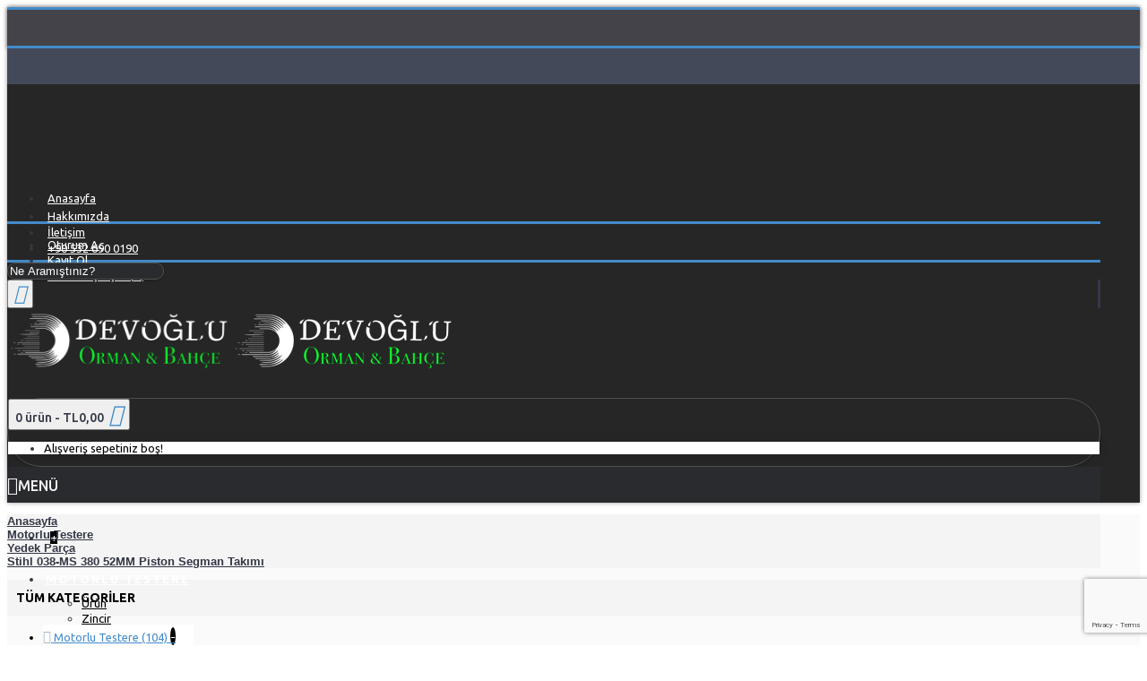

--- FILE ---
content_type: text/html; charset=utf-8
request_url: https://devogluticaret.com/motorlu-testereler/yedek-parca/stihl-038-ms-380-52mm-piston-segman-takimi
body_size: 12893
content:
<!DOCTYPE html>
<html dir="ltr" lang="tr" class="webkit chrome chrome131 mac journal-desktop is-guest skin-5 responsive-layout bottom-menu-bar infinite-scroll center-header lang-flag lang-flag-mobile currency-symbol currency-symbol-mobile collapse-footer-columns mobile-menu-on-tablet extended-layout header-center header-sticky sticky-menu backface product-grid-second-image product-list-second-image hide-cart product-page product-page-1568 layout-2 route-product-product oc2 oc23 one-column no-currency no-language" data-j2v="2.9.4">
<head><meta http-equiv="Content-Type" content="text/html; charset=utf-8">

<meta name="viewport" content="width=device-width, initial-scale=1.0, minimum-scale=1.0, maximum-scale=1.0, user-scalable=no">
<meta name="format-detection" content="telephone=no">
<!--[if IE]><meta http-equiv="X-UA-Compatible" content="IE=Edge,chrome=1"/><![endif]-->
<title>Stihl 038-MS 380 52MM Piston Segman Takımı</title>
<base href="https://devogluticaret.com/" />
<meta property="og:title" content="Stihl 038-MS 380 52MM Piston Segman Takımı" />
<meta property="og:site_name" content="Devoğlu Ticaret" />
<meta property="og:url" content="https://devogluticaret.com/stihl-038-ms-380-52mm-piston-segman-takimi" />
<meta property="og:description" content="AVRUPA MALIDIR.YAN SANAYİ KİTLERDEN DEĞİLDİR." />
<meta property="og:type" content="product" />
<meta property="og:image" content="https://devogluticaret.com/image/cache/catalog/urunler/motorlu/yedek/95FA52A7-E63F-4DCE-833F-1AC0CA9A5CDC-600x315.jpeg" />
<meta property="og:image:width" content="600" />
<meta property="og:image:height" content="315" />
<meta name="twitter:card" content="summary" />
<meta name="twitter:title" content="Stihl 038-MS 380 52MM Piston Segman Takımı" />
<meta name="twitter:description" content="AVRUPA MALIDIR.YAN SANAYİ KİTLERDEN DEĞİLDİR." />
<meta name="twitter:image" content="https://devogluticaret.com/image/cache/catalog/urunler/motorlu/yedek/95FA52A7-E63F-4DCE-833F-1AC0CA9A5CDC-200x200.jpeg" />
<meta name="twitter:image:width" content="200" />
<meta name="twitter:image:height" content="200" />
<link href="https://devogluticaret.com/stihl-038-ms-380-52mm-piston-segman-takimi" rel="canonical" />
<link href="https://devogluticaret.com/image/catalog/dticoyn.png" rel="icon" />
<link rel="stylesheet" href="//fonts.googleapis.com/css?family=Ubuntu:700,500,regular%7CABeeZee:regular&amp;subset=latin"/>
<link rel="stylesheet" href="https://devogluticaret.com/catalog/view/theme/journal2/css/j-strap.css?j2v=2.9.4"/>
<link rel="stylesheet" href="https://devogluticaret.com/catalog/view/javascript/font-awesome/css/font-awesome.min.css?j2v=2.9.4"/>
<link rel="stylesheet" href="https://devogluticaret.com/catalog/view/theme/journal2/lib/jquery.ui/jquery-ui-slider.min.css?j2v=2.9.4"/>
<link rel="stylesheet" href="https://devogluticaret.com/catalog/view/theme/journal2/lib/swiper/css/swiper.css?j2v=2.9.4"/>
<link rel="stylesheet" href="https://devogluticaret.com/catalog/view/theme/journal2/lib/lightgallery/css/lightgallery.min.css?j2v=2.9.4"/>
<link rel="stylesheet" href="https://devogluticaret.com/catalog/view/theme/journal2/lib/magnific-popup/magnific-popup.css?j2v=2.9.4"/>
<link rel="stylesheet" href="https://devogluticaret.com/catalog/view/javascript/jquery/datetimepicker/bootstrap-datetimepicker.min.css?j2v=2.9.4"/>
<link rel="stylesheet" href="https://devogluticaret.com/catalog/view/theme/journal2/css/hint.min.css?j2v=2.9.4"/>
<link rel="stylesheet" href="https://devogluticaret.com/catalog/view/theme/journal2/css/journal.css?j2v=2.9.4"/>
<link rel="stylesheet" href="https://devogluticaret.com/catalog/view/theme/journal2/css/features.css?j2v=2.9.4"/>
<link rel="stylesheet" href="https://devogluticaret.com/catalog/view/theme/journal2/css/header.css?j2v=2.9.4"/>
<link rel="stylesheet" href="https://devogluticaret.com/catalog/view/theme/journal2/css/module.css?j2v=2.9.4"/>
<link rel="stylesheet" href="https://devogluticaret.com/catalog/view/theme/journal2/css/pages.css?j2v=2.9.4"/>
<link rel="stylesheet" href="https://devogluticaret.com/catalog/view/theme/journal2/css/account.css?j2v=2.9.4"/>
<link rel="stylesheet" href="https://devogluticaret.com/catalog/view/theme/journal2/css/blog-manager.css?j2v=2.9.4"/>
<link rel="stylesheet" href="https://devogluticaret.com/catalog/view/theme/journal2/css/side-column.css?j2v=2.9.4"/>
<link rel="stylesheet" href="https://devogluticaret.com/catalog/view/theme/journal2/css/product.css?j2v=2.9.4"/>
<link rel="stylesheet" href="https://devogluticaret.com/catalog/view/theme/journal2/css/category.css?j2v=2.9.4"/>
<link rel="stylesheet" href="https://devogluticaret.com/catalog/view/theme/journal2/css/footer.css?j2v=2.9.4"/>
<link rel="stylesheet" href="https://devogluticaret.com/catalog/view/theme/journal2/css/icons.css?j2v=2.9.4"/>
<link rel="stylesheet" href="https://devogluticaret.com/catalog/view/theme/journal2/css/responsive.css?j2v=2.9.4"/>
<link rel="stylesheet" href="https://devogluticaret.com/catalog/view/theme/journal2/css/flex.css?j2v=2.9.4"/>
<link rel="stylesheet" href="https://devogluticaret.com/catalog/view/theme/journal2/css/rtl.css?j2v=2.9.4"/>
<link rel="stylesheet" href="index.php?route=journal2/assets/css&amp;j2v=2.9.4" />
<script type="text/javascript" src="https://devogluticaret.com/catalog/view/theme/journal2/lib/modernizr/modernizr.min.js?j2v=2.9.4"></script>
<script type="text/javascript" src="https://devogluticaret.com/catalog/view/javascript/jquery/jquery-2.1.1.min.js?j2v=2.9.4"></script>
<script type="text/javascript" src="https://devogluticaret.com/catalog/view/javascript/bootstrap/js/bootstrap.min.js?j2v=2.9.4"></script>
<script type="text/javascript" src="https://devogluticaret.com/catalog/view/theme/journal2/lib/jquery/jquery-migrate-1.2.1.min.js?j2v=2.9.4"></script>
<script type="text/javascript" src="https://devogluticaret.com/catalog/view/theme/journal2/lib/jquery.ui/jquery-ui-slider.min.js?j2v=2.9.4"></script>
<script type="text/javascript" src="https://devogluticaret.com/catalog/view/javascript/common.js?j2v=2.9.4"></script>
<script type="text/javascript" src="https://devogluticaret.com/catalog/view/javascript/jquery/jquery.total-storage.min.js?j2v=2.9.4"></script>
<script type="text/javascript" src="https://devogluticaret.com/catalog/view/theme/journal2/lib/jquery.tabs/tabs.js?j2v=2.9.4"></script>
<script type="text/javascript" src="https://devogluticaret.com/catalog/view/theme/journal2/lib/swiper/js/swiper.jquery.js?j2v=2.9.4"></script>
<script type="text/javascript" src="https://devogluticaret.com/catalog/view/theme/journal2/lib/ias/jquery-ias.min.js?j2v=2.9.4"></script>
<script type="text/javascript" src="https://devogluticaret.com/catalog/view/theme/journal2/lib/intense/intense.min.js?j2v=2.9.4"></script>
<script type="text/javascript" src="https://devogluticaret.com/catalog/view/theme/journal2/lib/lightgallery/js/lightgallery.js?j2v=2.9.4"></script>
<script type="text/javascript" src="https://devogluticaret.com/catalog/view/theme/journal2/lib/magnific-popup/jquery.magnific-popup.js?j2v=2.9.4"></script>
<script type="text/javascript" src="https://devogluticaret.com/catalog/view/theme/journal2/lib/actual/jquery.actual.min.js?j2v=2.9.4"></script>
<script type="text/javascript" src="https://devogluticaret.com/catalog/view/theme/journal2/lib/countdown/jquery.countdown.js?j2v=2.9.4"></script>
<script type="text/javascript" src="https://devogluticaret.com/catalog/view/theme/journal2/lib/image-zoom/jquery.imagezoom.min.js?j2v=2.9.4"></script>
<script type="text/javascript" src="https://devogluticaret.com/catalog/view/theme/journal2/lib/lazy/jquery.lazy.1.6.min.js?j2v=2.9.4"></script>
<script type="text/javascript" src="https://devogluticaret.com/catalog/view/theme/journal2/lib/quovolver/jquery.quovolver.js?j2v=2.9.4"></script>
<script type="text/javascript" src="https://devogluticaret.com/catalog/view/javascript/jquery/datetimepicker/moment.js?j2v=2.9.4"></script>
<script type="text/javascript" src="https://devogluticaret.com/catalog/view/javascript/jquery/datetimepicker/bootstrap-datetimepicker.min.js?j2v=2.9.4"></script>
<script type="text/javascript" src="https://devogluticaret.com/catalog/view/theme/journal2/js/journal.js?j2v=2.9.4"></script>
<!--[if (gte IE 6)&(lte IE 8)]><script src="catalog/view/theme/journal2/lib/selectivizr/selectivizr.min.js"></script><![endif]-->
<script type="application/ld+json">
{
"@context":"http://schema.org",
"@type":"Product",
"name":"Stihl 038-MS 380 52MM Piston Segman Takımı",
"image":"https://devogluticaret.com/image/cache/catalog/urunler/motorlu/yedek/95FA52A7-E63F-4DCE-833F-1AC0CA9A5CDC-750x750.jpeg",
"description":"AVRUPA MALIDIR.YAN SANAYİ KİTLERDEN DEĞİLDİR.",
"offers":
{
"@type": "Offer",
"price": "900",
"priceCurrency": "TRY"
}}
</script>
<script>
        Journal.NOTIFICATION_BUTTONS = '<div class="notification-buttons"><a class="button notification-cart" href="https://devogluticaret.com/index.php?route=checkout/cart">Sepetime Git</a><a class="button notification-checkout" href="https://devogluticaret.com/index.php?route=checkout/checkout">Kasaya Git</a></div>';
</script>
<!-- Global site tag (gtag.js) - Google Analytics -->
<script async src="https://www.googletagmanager.com/gtag/js?id=UA-152009965-1"></script>
<script>
  window.dataLayer = window.dataLayer || [];
  function gtag(){dataLayer.push(arguments);}
  gtag('js', new Date());

  gtag('config', 'UA-152009965-1');
</script>
</head>
<body>
<!--Start of Tawk.to Script-->
<script type="text/javascript">
var Tawk_API=Tawk_API||{}, Tawk_LoadStart=new Date();
(function(){
var s1=document.createElement("script"),s0=document.getElementsByTagName("script")[0];
s1.async=true;
s1.src='https://embed.tawk.to/5fa1ae87520b4b7986a0f34a/default';
s1.charset='UTF-8';
s1.setAttribute('crossorigin','*');
s0.parentNode.insertBefore(s1,s0);
})();
</script>
<!--End of Tawk.to Script-->
<!--[if lt IE 9]>
<div class="old-browser">Tarayıcınız desteklenmemektedir.</div>
<![endif]-->
<header class="journal-header-center">
    <div class="header">
    <div class="journal-top-header j-min z-1"></div>
    <div class="journal-menu-bg z-0"> </div>
    <div class="journal-center-bg j-100 z-0"> </div>

    <div id="header" class="journal-header z-2">

        <div class="header-assets top-bar">
            <div class="journal-links j-min xs-100 sm-100 md-50 lg-50 xl-50">
                <div class="links">
                    <ul class="top-menu">
                    <li>
                            <a href="https://devogluticaret.com/" class="m-item hide-on-phone"><i style="margin-right: 5px; font-size: 20px" data-icon="&#xe01b;"></i>                    <span class="top-menu-link">Anasayfa</span>                </a>
                                </li>
            <li>
                            <a href="https://devogluticaret.com/index.php?route=information/information&amp;information_id=9" class="m-item hide-on-phone"><i style="margin-right: 5px; font-size: 16px" data-icon="&#xe07d;"></i>                    <span class="top-menu-link">Hakkımızda</span>                </a>
                                </li>
            <li>
                            <a href="https://devogluticaret.com/index.php?route=information/contact" class="m-item hide-on-phone icon-only"><i style="margin-right: 5px; font-size: 16px" data-icon="&#xe6a0;"></i>                    <span class="top-menu-link">İletişim</span>                </a>
                                </li>
            <li>
                            <a href="tel:+90 532 690 0190" class="m-item icon-only"><i style="margin-right: 5px; font-size: 16px" data-icon="&#xe6a3;"></i>                    <span class="top-menu-link">+90 532 690 0190</span>                </a>
                                </li>                    </ul>
                </div>
            </div>

            
            
            <div class="journal-secondary j-min xs-100 sm-100 md-50 lg-50 xl-50">
                <div class="links">
                    <ul class="top-menu">
                    <li>
                            <a href="https://devogluticaret.com/index.php?route=account/login" class="m-item "><i style="margin-right: 5px; font-size: 16px" data-icon="&#xe1b4;"></i>                    <span class="top-menu-link">Oturum Aç</span>                </a>
                                </li>
            <li>
                            <a href="https://devogluticaret.com/index.php?route=account/register" class="m-item "><i style="margin-right: 5px; font-size: 15px; top: -1px" data-icon="&#xe608;"></i>                    <span class="top-menu-link">Kayıt Ol</span>                </a>
                                </li>
            <li>
                            <a href="https://devogluticaret.com/index.php?route=product/compare" class="m-item hide-on-phone hide-on-tablet compare-total"><i style="margin-right: 5px; font-size: 15px" data-icon="&#xf080;"></i>                    <span class="top-menu-link">Ürün Karşılaştır (<span class="product-count">0</span>)</span>                </a>
                                </li>                    </ul>
                </div>
            </div>
        </div>

        <div class="header-assets">
            <div class="journal-search j-min xs-100 sm-50 md-25 lg-25 xl-25">
                                    <div id="search" class="input-group j-min">
  <input type="text" name="search" value="" placeholder="Ne Aramıştınız?" autocomplete="off" class="form-control input-lg" />
  <div class="button-search"><button type="button"><i></i></button></div>
</div>                            </div>

            <div class="journal-logo j-100 xs-100 sm-100 md-50 lg-50 xl-50">
                                    <div id="logo">
                        <a href="https://devogluticaret.com/">
                            <img src="image/catalog/devoglulogo.png" width="250" height="70" alt="Devoğlu Ticaret" title="Devoğlu Ticaret" class="logo-2x" /><img src="https://devogluticaret.com/image/cache/catalog/devoglulogosite-250x70.png" width="250" height="70" alt="Devoğlu Ticaret" title="Devoğlu Ticaret" class="logo-1x" />                        </a>
                    </div>
                            </div>

            <div class="journal-cart j-min xs-100 sm-50 md-25 lg-25 xl-25">
                <div id="cart" class="btn-group btn-block">
  <button type="button" data-toggle="dropdown" class="btn btn-inverse btn-block btn-lg dropdown-toggle heading"><a><span id="cart-total" data-loading-text="Yükleniyor...&nbsp;&nbsp;">0 ürün - TL0,00</span> <i></i></a></button>
  <div class="content">
    <ul class="cart-wrapper">
        <li>
      <p class="text-center empty">Alışveriş sepetiniz boş!</p>
    </li>
        </ul>
  </div>
</div>
            </div>
        </div>

        <div class="journal-menu j-min xs-100 sm-100 md-100 lg-100 xl-100">
            <style></style>
<div class="mobile-trigger">Menü</div>
<ul class="super-menu mobile-menu menu-table" style="table-layout: fixed">
        <li id="main-menu-item-1" class="drop-down  icon-only">
                <a href="https://devogluticaret.com/" ><i style="margin-right: 5px; font-size: 24px" data-icon="&#xe6a2;"></i></a>
                                                                
        
        <span class="mobile-plus">+</span>
    </li>
        <li id="main-menu-item-2" class="drop-down ">
                <a href="https://devogluticaret.com/motorlu-testereler" ><span class="main-menu-text">Motorlu Testere</span></a>
                                                <ul><li><a href="https://devogluticaret.com/motorlu-testereler/urun" >Ürün</a></li><li><a href="https://devogluticaret.com/motorlu-testereler/motorlu-testere-zincir" >Zincir</a></li><li><a href="https://devogluticaret.com/motorlu-testereler/yedek-parca" >Yedek Parça</a></li></ul>                
        
        <span class="mobile-plus">+</span>
    </li>
        <li id="main-menu-item-3" class="drop-down ">
                <a href="https://devogluticaret.com/cim-bicme-makinesi" ><span class="main-menu-text">Çim Biçme Makinesi</span></a>
                                                <ul><li><a href="https://devogluticaret.com/cim-bicme-makinesi/urun1" >Ürün</a></li><li><a href="https://devogluticaret.com/cim-bicme-makinesi/yedek-parca1" >Yedek Parça</a></li></ul>                
        
        <span class="mobile-plus">+</span>
    </li>
        <li id="main-menu-item-4" class="drop-down ">
                <a href="https://devogluticaret.com/motorlu-tirpan" ><span class="main-menu-text">Motorlu Tırpan</span></a>
                                                <ul><li><a href="https://devogluticaret.com/motorlu-tirpan/urun2" >Ürün</a></li><li><a href="https://devogluticaret.com/motorlu-tirpan/yedek-parca2" >Yedek Parça</a></li></ul>                
        
        <span class="mobile-plus">+</span>
    </li>
        <li id="main-menu-item-5" class="drop-down ">
                <a href="https://devogluticaret.com/su-motoru" ><span class="main-menu-text">Su Motoru</span></a>
                                                <ul><li><a href="https://devogluticaret.com/su-motoru/urun3" >Ürün</a></li><li><a href="https://devogluticaret.com/su-motoru/yedek-parca3" >Yedek Parça</a></li></ul>                
        
        <span class="mobile-plus">+</span>
    </li>
        <li id="main-menu-item-6" class="drop-down ">
                <a href="https://devogluticaret.com/jenerator" ><span class="main-menu-text">Jeneratör</span></a>
                                                <ul><li><a href="https://devogluticaret.com/jenerator/urun4" >Ürün</a></li><li><a href="https://devogluticaret.com/jenerator/yedek-parca4" >Yedek Parça</a></li></ul>                
        
        <span class="mobile-plus">+</span>
    </li>
        <li id="main-menu-item-7" class="drop-down ">
                <a href="https://devogluticaret.com/capa-makinesi" ><span class="main-menu-text">Çapa Makinesi</span></a>
                                                <ul><li><a href="https://devogluticaret.com/capa-makinesi/urun5" >Ürün</a></li><li><a href="https://devogluticaret.com/capa-makinesi/yedek-parca5" >Yedek Parça</a></li></ul>                
        
        <span class="mobile-plus">+</span>
    </li>
        <li id="main-menu-item-8" class="drop-down  icon-only">
                <a href="https://devogluticaret.com/index.php?route=information/contact" ><i style="margin-right: 5px; font-size: 24px" data-icon="&#xf1d8;"></i></a>
                                                                
        
        <span class="mobile-plus">+</span>
    </li>
    </ul>        </div>
    </div>
    </div>
</header><div id="top-modules">
   <div class="journal2_headline_rotator hide-on-phone"  style="background-color: rgb(189, 195, 199); background-image: url('image/catalog/footer_header/gdark.jpg'); background-repeat: repeat; background-position: center top; background-size: auto; background-attachment: scroll; padding-top: 0px; padding-bottom: 0px"><div id="journal-headline-rotator-1816446885" class="journal-headline-rotator-187 journal-rotator headline-mode box hide-on-phone bullets- align-center bullets-off" style="display: none; ; max-width: 100%; padding-left: 20px; padding-right: 20px">
        <div class="quote   " style="text-align: center; font-size: 16px; color: rgb(255, 255, 255);">
        <div style="min-height:40px;">
                <div class="rotator-text "><i style="margin-right: 5px; color: rgb(255, 255, 255); font-size: 20px; top: -1px; left: -5px" data-icon="&#xe0ad;"></i><span style="">Hızlı Teslimat</span></div>
                </div>
    </div>
        <div class="quote   " style="text-align: center; font-size: 16px; color: rgb(255, 255, 255);">
        <div style="min-height:40px;">
                <div class="rotator-text "><i style="margin-right: 5px; color: rgb(255, 255, 255); font-size: 20px; top: -1px; left: -5px" data-icon="&#xe657;"></i><span style="">Güvenli Alışveriş</span></div>
                </div>
    </div>
        <div class="quote   " style="text-align: center; font-size: 16px; color: rgb(255, 255, 255);">
        <div style="min-height:40px;">
                <div class="rotator-text "><i style="margin-right: 5px; color: rgb(255, 255, 255); font-size: 20px; top: -1px; left: -5px" data-icon="&#xe624;"></i><span style="">Kaliteli Ürün</span></div>
                </div>
    </div>
        <div class="quote   " style="text-align: center; font-size: 16px; color: rgb(255, 255, 255);">
        <div style="min-height:40px;">
                <div class="rotator-text "><i style="margin-right: 5px; color: rgb(255, 255, 255); font-size: 20px; top: -1px; left: -5px" data-icon="&#xe663;"></i><span style="">Müşteri Memnuniyeti</span></div>
                </div>
    </div>
        <div class="quote   " style="text-align: center; font-size: 16px; color: rgb(255, 255, 255);">
        <div style="min-height:40px;">
                <div class="rotator-text "><i style="margin-right: 5px; color: rgb(255, 255, 255); font-size: 20px; top: -1px; left: -5px" data-icon="&#xe1e8;"></i><span style="font-weight: 400; font-family: 'ABeeZee'">Ekonomik Fiyatlar</span></div>
                </div>
    </div>
    </div>
<script>
    (function () {
        var single_quote = parseInt('5', 10) <= 1;

        $('#journal-headline-rotator-1816446885').show().quovolver({
            children        : '.quote',
            equalHeight     : false,
            navPosition     : single_quote ? '' : 'below',
            navNum          : '' ? true : false,
            pauseOnHover    : parseInt('1', 10) ? true : false,
            autoPlay        : !single_quote,
            autoPlaySpeed   : '3000',
            transitionSpeed : 300
        });
    })();
</script></div></div>

<div class="extended-container"><div id="container" class="container j-container">
  <ul class="breadcrumb">
        <li itemscope itemtype="http://data-vocabulary.org/Breadcrumb"><a href="https://devogluticaret.com/index.php?route=common/home" itemprop="url"><span itemprop="title">Anasayfa</span></a></li>
        <li itemscope itemtype="http://data-vocabulary.org/Breadcrumb"><a href="https://devogluticaret.com/motorlu-testereler" itemprop="url"><span itemprop="title">Motorlu Testere</span></a></li>
        <li itemscope itemtype="http://data-vocabulary.org/Breadcrumb"><a href="https://devogluticaret.com/motorlu-testereler/yedek-parca" itemprop="url"><span itemprop="title">Yedek Parça</span></a></li>
        <li itemscope itemtype="http://data-vocabulary.org/Breadcrumb"><a href="https://devogluticaret.com/motorlu-testereler/yedek-parca/stihl-038-ms-380-52mm-piston-segman-takimi" itemprop="url"><span itemprop="title">Stihl 038-MS 380 52MM Piston Segman Takımı</span></a></li>
      </ul>
  <div class="row"><div id="column-left" class="col-sm-3 hidden-xs side-column ">
    <div id="journal-side-category-703142045" class="journal-side-category-230 box side-category side-category-left side-category-accordion">
    <div class="box-heading">Tüm Kategoriler</div>
    <div class="box-category">
        <ul>
                            <li>
                                <a href="https://devogluticaret.com/motorlu-testereler" class="active">
                    <span class="category-name">Motorlu Testere                                                <span class="product-count">(104)</span>
                                            </span>
                                                            <i><span>-</span></i>
                                                        </a>
                <ul><li><a class="" href="https://devogluticaret.com/motorlu-testereler/urun"><span class="category-name">Ürün <span class="product-count">(28)</span></span></a></li><li><a class="" href="https://devogluticaret.com/motorlu-testereler/motorlu-testere-zincir"><span class="category-name">Zincir <span class="product-count">(9)</span></span></a></li><li><a class="active" href="https://devogluticaret.com/motorlu-testereler/yedek-parca"><span class="category-name">Yedek Parça <span class="product-count">(67)</span></span></a></li></ul>            </li>
                    <li>
                                <a href="https://devogluticaret.com/cim-bicme-makinesi" class="">
                    <span class="category-name">Çim Biçme Makinesi                                                <span class="product-count">(4)</span>
                                            </span>
                                                            <i><span>+</span></i>
                                                        </a>
                <ul><li><a class="" href="https://devogluticaret.com/cim-bicme-makinesi/urun1"><span class="category-name">Ürün <span class="product-count">(4)</span></span></a></li><li><a class="" href="https://devogluticaret.com/cim-bicme-makinesi/yedek-parca1"><span class="category-name">Yedek Parça <span class="product-count">(0)</span></span></a></li></ul>            </li>
                    <li>
                                <a href="https://devogluticaret.com/motorlu-tirpan" class="">
                    <span class="category-name">Motorlu Tırpan                                                <span class="product-count">(1)</span>
                                            </span>
                                                            <i><span>+</span></i>
                                                        </a>
                <ul><li><a class="" href="https://devogluticaret.com/motorlu-tirpan/urun2"><span class="category-name">Ürün <span class="product-count">(1)</span></span></a></li><li><a class="" href="https://devogluticaret.com/motorlu-tirpan/yedek-parca2"><span class="category-name">Yedek Parça <span class="product-count">(0)</span></span></a></li></ul>            </li>
                    <li>
                                <a href="https://devogluticaret.com/su-motoru" class="">
                    <span class="category-name">Su Motoru                                                <span class="product-count">(1)</span>
                                            </span>
                                                            <i><span>+</span></i>
                                                        </a>
                <ul><li><a class="" href="https://devogluticaret.com/su-motoru/urun3"><span class="category-name">Ürün <span class="product-count">(0)</span></span></a></li><li><a class="" href="https://devogluticaret.com/su-motoru/yedek-parca3"><span class="category-name">Yedek Parça <span class="product-count">(0)</span></span></a></li></ul>            </li>
                    <li>
                                <a href="https://devogluticaret.com/jenerator" class="">
                    <span class="category-name">Jeneratör                                                <span class="product-count">(0)</span>
                                            </span>
                                                            <i><span>+</span></i>
                                                        </a>
                <ul><li><a class="" href="https://devogluticaret.com/jenerator/urun4"><span class="category-name">Ürün <span class="product-count">(0)</span></span></a></li><li><a class="" href="https://devogluticaret.com/jenerator/yedek-parca4"><span class="category-name">Yedek Parça <span class="product-count">(0)</span></span></a></li></ul>            </li>
                    <li>
                                <a href="https://devogluticaret.com/capa-makinesi" class="">
                    <span class="category-name">Çapa Makinesi                                                <span class="product-count">(0)</span>
                                            </span>
                                                            <i><span>+</span></i>
                                                        </a>
                <ul><li><a class="" href="https://devogluticaret.com/capa-makinesi/urun5"><span class="category-name">Ürün <span class="product-count">(0)</span></span></a></li><li><a class="" href="https://devogluticaret.com/capa-makinesi/yedek-parca5"><span class="category-name">Yedek Parça <span class="product-count">(0)</span></span></a></li></ul>            </li>
                    <li>
                                <a href="https://devogluticaret.com/motosiklet-and-bisiklet" class="">
                    <span class="category-name">Motosiklet &amp; Bisiklet                                                <span class="product-count">(8)</span>
                                            </span>
                                                            <i><span>+</span></i>
                                                        </a>
                <ul><li><a class="" href="https://devogluticaret.com/motosiklet-and-bisiklet/motosiklet"><span class="category-name">Motosiklet <span class="product-count">(4)</span></span></a></li><li><a class="" href="https://devogluticaret.com/motosiklet-and-bisiklet/bisiklet"><span class="category-name">Bisiklet <span class="product-count">(4)</span></span></a></li></ul>            </li>
                    <li>
                                <a href="https://devogluticaret.com/bahce-aletleri" class="">
                    <span class="category-name">Bahçe Aletleri                                                <span class="product-count">(1)</span>
                                            </span>
                                    </a>
                            </li>
                        </ul>
    </div>
        <script>
        $('#journal-side-category-703142045 .box-category a i').click(function(e, first){
            e.preventDefault();
            $('+ ul', $(this).parent()).slideToggle(first ? 0 : 400);
            $(this).parent().toggleClass('active');
            $(this).html($(this).parent().hasClass('active') ? "<span>-</span>" : "<span>+</span>");
            return false;
        });
        $('#journal-side-category-703142045 .is-active i').trigger('click', true);
    </script>
    </div>
  </div>
                <div id="content" class="product-page-content" itemscope itemtype="http://schema.org/Product">
            <h1 class="heading-title" itemprop="name">Stihl 038-MS 380 52MM Piston Segman Takımı</h1>
                  <div class="row product-info split-50-50">
                                <div class="left">
                    <div class="image">
                                    <span class="label-sale"><b>-17%</b></span>
                                    <a href="https://devogluticaret.com/image/cache/catalog/urunler/motorlu/yedek/95FA52A7-E63F-4DCE-833F-1AC0CA9A5CDC-750x750.jpeg" title="Stihl 038-MS 380 52MM Piston Segman Takımı"><img src="https://devogluticaret.com/image/cache/catalog/urunler/motorlu/yedek/95FA52A7-E63F-4DCE-833F-1AC0CA9A5CDC-500x500.jpeg" title="Stihl 038-MS 380 52MM Piston Segman Takımı" alt="Stihl 038-MS 380 52MM Piston Segman Takımı" id="image" data-largeimg="https://devogluticaret.com/image/cache/catalog/urunler/motorlu/yedek/95FA52A7-E63F-4DCE-833F-1AC0CA9A5CDC-750x750.jpeg" itemprop="image"  /></a>
          </div>
                    <div class="gallery-text"><span>Görüntüle</span></div>
          
                                        <div class="image-gallery" style="display: none !important;">
                        <a href="https://devogluticaret.com/image/cache/catalog/urunler/motorlu/yedek/95FA52A7-E63F-4DCE-833F-1AC0CA9A5CDC-750x750.jpeg" data-original="https://devogluticaret.com/image/cache/catalog/urunler/motorlu/yedek/95FA52A7-E63F-4DCE-833F-1AC0CA9A5CDC-500x500.jpeg" title="Stihl 038-MS 380 52MM Piston Segman Takımı" class="swipebox"><img src="https://devogluticaret.com/image/cache/catalog/urunler/motorlu/yedek/95FA52A7-E63F-4DCE-833F-1AC0CA9A5CDC-500x500.jpeg" title="Stihl 038-MS 380 52MM Piston Segman Takımı" alt="Stihl 038-MS 380 52MM Piston Segman Takımı" /></a>
                                  </div>
                    <meta itemprop="description" content="" />
          <div class="product-tabs">
                      <ul id="tabs" class="nav nav-tabs htabs">
                                    <li class="active"><a href="#tab-description" data-toggle="tab">Açıklama</a></li>
                                                <li ><a href="#tab-review" data-toggle="tab">Yorumlar (0)</a></li>
                                  </ul>
          <div class="tabs-content">
                                    <div class="tab-pane tab-content active" id="tab-description"><p style="-webkit-font-smoothing: antialiased; -webkit-tap-highlight-color: transparent; margin-bottom: 10px; padding: 0px; border: 0px; outline: 0px; color: rgb(51, 55, 69); font-family: Ubuntu; font-size: 13px;"><b style="-webkit-font-smoothing: antialiased; -webkit-tap-highlight-color: transparent; margin: 0px; padding: 0px; border: 0px; outline: 0px;">AVRUPA MALIDIR.</b></p><p style="-webkit-font-smoothing: antialiased; -webkit-tap-highlight-color: transparent; margin-bottom: 10px; padding: 0px; border: 0px; outline: 0px; color: rgb(51, 55, 69); font-family: Ubuntu; font-size: 13px;"><b style="-webkit-font-smoothing: antialiased; -webkit-tap-highlight-color: transparent; margin: 0px; padding: 0px; border: 0px; outline: 0px;">YAN SANAYİ KİTLERDEN DEĞİLDİR.</b></p></div>
                                                <div class="tab-pane tab-content " id="tab-review" >
                              <form class="form-horizontal" id="form-review">
                <div id="review"></div>
                <h2 id="review-title">Yorum Yap</h2>
                                <div class="form-group required">
                  <div class="col-sm-12">
                    <label class="control-label" for="input-name">Adınız</label>
                    <input type="text" name="name" value="" id="input-name" class="form-control" />
                  </div>
                </div>
                <div class="form-group required">
                  <div class="col-sm-12">
                    <label class="control-label" for="input-review">Yorumunuz</label>
                    <textarea name="text" rows="5" id="input-review" class="form-control"></textarea>
                    <div class="help-block"><span class="text-danger">Not:</span> HTML'e dönüştürülmez!</div>
                  </div>
                </div>
                <div class="form-group required">
                  <div class="col-sm-12">
                    <label class="control-label">Oylama</label>
                    &nbsp;&nbsp;&nbsp; Kötü&nbsp;
                    <input type="radio" name="rating" value="1" />
                    &nbsp;
                    <input type="radio" name="rating" value="2" />
                    &nbsp;
                    <input type="radio" name="rating" value="3" />
                    &nbsp;
                    <input type="radio" name="rating" value="4" />
                    &nbsp;
                    <input type="radio" name="rating" value="5" />
                    &nbsp;İyi</div>
                </div>
                <br/>
                                
  
        	
			<div id="recaptcha-badge"></div>
			<input type="hidden" name="recaptcha_response">
			
			<script src="https://www.google.com/recaptcha/api.js?render=explicit&onload=getRecaptcha" type="text/javascript"></script>
            <script type="text/javascript">
				
			function getRecaptcha()
			{
				var grecaptchaID = grecaptcha.render("recaptcha-badge", {
					"sitekey": "6LcymekqAAAAADlUYiwQbN9YM4x1CTrOQt4gwAfB",
					"badge": "bottomright",
					"size": "invisible"
				});
							
				grecaptcha.ready(function() {
					grecaptcha.execute(grecaptchaID, {
						action: "productproduct"
					}).then(function(token) {
						document.querySelector("input[name='recaptcha_response']").value = token;
					});
				}); 
			}
                
			</script>
			
			                                <div class="buttons">
                  <div class="pull-right">
                    <button type="button" id="button-review" data-loading-text="Yükleniyor..." class="btn btn-primary button">Devam</button>
                  </div>
                </div>
                              </form>
            </div>
                                  </div>
          </div>
        </div>
                                <div class="right">
                    <div id="product" class="product-options">
                      <ul class="list-unstyled description">
                                                            <li class="p-model">Ürün Kodu: <span class="p-model" itemprop="model">mty047</span></li>
                        <li class="p-stock">Stok Durumu: <span class="journal-stock instock">Stokta var</span></li>
          </ul>
                                        <ul class="list-unstyled price" itemprop="offers" itemscope itemtype="http://schema.org/Offer">
            <meta itemprop="itemCondition" content="http://schema.org/NewCondition" />
            <meta itemprop="priceCurrency" content="TRY" />
            <meta itemprop="price" content="750.00" />
                        <link itemprop="availability"  href="http://schema.org/InStock" />
                                    <li class="price-old">TL900,00</li>
            <li class="price-new">TL750,00</li>
                                    <li class="price-tax">Vergiler Hariç: TL750,00</li>
                                              </ul>
                                            <div class="form-group cart ">
              <div>
                              <span class="qty">
              <label class="control-label text-qty" for="input-quantity">Adet</label>
              <input type="text" name="quantity" value="1" size="2" data-min-value="1" id="input-quantity" class="form-control" />
              <input type="hidden" name="product_id" value="1568" />
              <script>
                /* quantity buttons */
                var $input = $('.cart input[name="quantity"]');
                function up() {
                  var val = parseInt($input.val(), 10) + 1 || parseInt($input.attr('data-min-value'), 10);
                  $input.val(val);
                }
                function down() {
                  var val = parseInt($input.val(), 10) - 1 || 0;
                  var min = parseInt($input.attr('data-min-value'), 10) || 1;
                  $input.val(Math.max(val, min));
                }
                $('<a href="javascript:;" class="journal-stepper">-</a>').insertBefore($input).click(down);
                $('<a href="javascript:;" class="journal-stepper">+</a>').insertAfter($input).click(up);
                $input.keydown(function (e) {
                  if (e.which === 38) {
                    up();
                    return false;
                  }
                  if (e.which === 40) {
                    down();
                    return false;
                  }
                });
              </script>
              </span>
                <button type="button" id="button-cart" data-loading-text="Yükleniyor..." class="button"><span class="button-cart-text">Sepete Ekle</span></button>
                              </div>
            </div>
                        <div class="wishlist-compare">
              <span class="links">
                  <a onclick="addToWishList('1568');">Alışveriş Listeme Ekle</a>
                  <a onclick="addToCompare('1568');">Karşılaştırma listesine ekle</a>
              </span>
            </div>
                    <div class="rating">
            <p>
                                          <span class="fa fa-stack"><i class="fa fa-star-o fa-stack-1x"></i></span>
                                                        <span class="fa fa-stack"><i class="fa fa-star-o fa-stack-1x"></i></span>
                                                        <span class="fa fa-stack"><i class="fa fa-star-o fa-stack-1x"></i></span>
                                                        <span class="fa fa-stack"><i class="fa fa-star-o fa-stack-1x"></i></span>
                                                        <span class="fa fa-stack"><i class="fa fa-star-o fa-stack-1x"></i></span>
                                          <a href="" onclick="$('a[href=\'#tab-review\']').trigger('click'); return false;">0 yorum</a> / <a href="" onclick="$('a[href=\'#tab-review\']').trigger('click'); return false;">Yorum Yap</a></p>
          </div>
                                  <div class="social share-this hide-on-mobile">
              <div class="social-loaded">
                <script type="text/javascript">var switchTo5x=true;</script>
                <script type="text/javascript" src="https://ws.sharethis.com/button/buttons.js"></script>
                <script type="text/javascript">stLight.options({publisher: "", doNotHash: true, doNotCopy: true, hashAddressBar: false});</script>
                                <span class="st_fblike_hcount" displayText="Facebook Like"></span>
                                <span class="st_twitter_hcount" displayText="Twitter"></span>
                              </div>
            </div>
                                   </div>
          </div>
        </div>
                  <div class="box related-products journal-carousel arrows-top bullets-on">
        <div>
          <div class="box-heading">Benzer Ürünler</div>
          <div class="box-product box-content">
                    <div class="swiper">
          <div class="swiper-container" >
          <div class="swiper-wrapper">
                                  <div class="product-grid-item swiper-slide xs-50 sm-33 md-33 lg-25 xl-20 display-icon block-button">
              <div class="product-thumb product-wrapper ">
                <div class="image ">
                  <a href="https://devogluticaret.com/husqvarna-61-piston-segman-takimi" >
                  <img class="first-image" src="https://devogluticaret.com/image/cache/catalog/urunler/motorlu/yedek/95FA52A7-E63F-4DCE-833F-1AC0CA9A5CDC-200x200.jpeg" title="Husqvarna 61 Piston Segman Takımı" alt="Husqvarna 61 Piston Segman Takımı" />
                  </a>
                                                      <span class="label-sale"><b>-21%</b></span>
                                                                        <div class="wishlist"><a onclick="addToWishList('1525');" class="hint--top" data-hint="Alışveriş Listeme Ekle"><i class="wishlist-icon"></i><span class="button-wishlist-text">Alışveriş Listeme Ekle</span></a></div>
                  <div class="compare"><a onclick="addToCompare('1525');" class="hint--top" data-hint="Karşılaştırma listesine ekle"><i class="compare-icon"></i><span class="button-compare-text">Karşılaştırma listesine ekle</span></a></div>
                                  </div>
                <div class="product-details">
                  <div class="caption">
                    <h4 class="name"><a href="https://devogluticaret.com/husqvarna-61-piston-segman-takimi">Husqvarna 61 Piston Segman Takımı</a></h4>
                    <p class="description">AVRUPA MALIDIR.YAN SANAYİ KİTLERDEN DEĞİLDİR...</p>
                                                            <p class="price">
                                            <span class="price-old">TL950,00</span> <span class="price-new" >TL750,00</span>
                                                                  <span class="price-tax">Vergiler Hariç: TL750,00</span>
                                          </p>
                                      </div>
                  <div class="button-group">
                                        <div class="cart ">
                      <a onclick="addToCart('1525');" class="button hint--top" data-hint="Sepete Ekle"><i class="button-left-icon"></i><span class="button-cart-text">Sepete Ekle</span><i class="button-right-icon"></i></a>
                    </div>
                                        <div class="wishlist"><a onclick="addToWishList('1525');" class="hint--top" data-hint="Alışveriş Listeme Ekle"><i class="wishlist-icon"></i><span class="button-wishlist-text">Alışveriş Listeme Ekle</span></a></div>
                    <div class="compare"><a onclick="addToCompare('1525');" class="hint--top" data-hint="Karşılaştırma listesine ekle"><i class="compare-icon"></i><span class="button-compare-text">Karşılaştırma listesine ekle</span></a></div>
                  </div>
                </div>
              </div>
            </div>
                        <div class="product-grid-item swiper-slide xs-50 sm-33 md-33 lg-25 xl-20 display-icon block-button">
              <div class="product-thumb product-wrapper ">
                <div class="image ">
                  <a href="https://devogluticaret.com/husqvarna-55-46mm-piston-segman-takimi" >
                  <img class="first-image" src="https://devogluticaret.com/image/cache/catalog/urunler/motorlu/yedek/95FA52A7-E63F-4DCE-833F-1AC0CA9A5CDC-200x200.jpeg" title="Husqvarna 55 46MM Piston Segman Takımı" alt="Husqvarna 55 46MM Piston Segman Takımı" />
                  </a>
                                                      <span class="label-sale"><b>-21%</b></span>
                                                                        <div class="wishlist"><a onclick="addToWishList('1533');" class="hint--top" data-hint="Alışveriş Listeme Ekle"><i class="wishlist-icon"></i><span class="button-wishlist-text">Alışveriş Listeme Ekle</span></a></div>
                  <div class="compare"><a onclick="addToCompare('1533');" class="hint--top" data-hint="Karşılaştırma listesine ekle"><i class="compare-icon"></i><span class="button-compare-text">Karşılaştırma listesine ekle</span></a></div>
                                  </div>
                <div class="product-details">
                  <div class="caption">
                    <h4 class="name"><a href="https://devogluticaret.com/husqvarna-55-46mm-piston-segman-takimi">Husqvarna 55 46MM Piston Segman Takımı</a></h4>
                    <p class="description">AVRUPA MALIDIR.YAN SANAYİ KİTLERDEN DEĞİLDİR...</p>
                                                            <p class="price">
                                            <span class="price-old">TL950,00</span> <span class="price-new" >TL750,00</span>
                                                                  <span class="price-tax">Vergiler Hariç: TL750,00</span>
                                          </p>
                                      </div>
                  <div class="button-group">
                                        <div class="cart ">
                      <a onclick="addToCart('1533');" class="button hint--top" data-hint="Sepete Ekle"><i class="button-left-icon"></i><span class="button-cart-text">Sepete Ekle</span><i class="button-right-icon"></i></a>
                    </div>
                                        <div class="wishlist"><a onclick="addToWishList('1533');" class="hint--top" data-hint="Alışveriş Listeme Ekle"><i class="wishlist-icon"></i><span class="button-wishlist-text">Alışveriş Listeme Ekle</span></a></div>
                    <div class="compare"><a onclick="addToCompare('1533');" class="hint--top" data-hint="Karşılaştırma listesine ekle"><i class="compare-icon"></i><span class="button-compare-text">Karşılaştırma listesine ekle</span></a></div>
                  </div>
                </div>
              </div>
            </div>
                        <div class="product-grid-item swiper-slide xs-50 sm-33 md-33 lg-25 xl-20 display-icon block-button">
              <div class="product-thumb product-wrapper ">
                <div class="image ">
                  <a href="https://devogluticaret.com/stihl-048-52mm-piston-segman-takimi" >
                  <img class="first-image" src="https://devogluticaret.com/image/cache/catalog/urunler/motorlu/yedek/95FA52A7-E63F-4DCE-833F-1AC0CA9A5CDC-200x200.jpeg" title="Stihl 048 52MM Piston Segman Takımı" alt="Stihl 048 52MM Piston Segman Takımı" />
                  </a>
                                                      <span class="label-sale"><b>-17%</b></span>
                                                                        <div class="wishlist"><a onclick="addToWishList('1570');" class="hint--top" data-hint="Alışveriş Listeme Ekle"><i class="wishlist-icon"></i><span class="button-wishlist-text">Alışveriş Listeme Ekle</span></a></div>
                  <div class="compare"><a onclick="addToCompare('1570');" class="hint--top" data-hint="Karşılaştırma listesine ekle"><i class="compare-icon"></i><span class="button-compare-text">Karşılaştırma listesine ekle</span></a></div>
                                  </div>
                <div class="product-details">
                  <div class="caption">
                    <h4 class="name"><a href="https://devogluticaret.com/stihl-048-52mm-piston-segman-takimi">Stihl 048 52MM Piston Segman Takımı</a></h4>
                    <p class="description">AVRUPA MALIDIR.YAN SANAYİ KİTLERDEN DEĞİLDİR...</p>
                                                            <p class="price">
                                            <span class="price-old">TL900,00</span> <span class="price-new" >TL750,00</span>
                                                                  <span class="price-tax">Vergiler Hariç: TL750,00</span>
                                          </p>
                                      </div>
                  <div class="button-group">
                                        <div class="cart ">
                      <a onclick="addToCart('1570');" class="button hint--top" data-hint="Sepete Ekle"><i class="button-left-icon"></i><span class="button-cart-text">Sepete Ekle</span><i class="button-right-icon"></i></a>
                    </div>
                                        <div class="wishlist"><a onclick="addToWishList('1570');" class="hint--top" data-hint="Alışveriş Listeme Ekle"><i class="wishlist-icon"></i><span class="button-wishlist-text">Alışveriş Listeme Ekle</span></a></div>
                    <div class="compare"><a onclick="addToCompare('1570');" class="hint--top" data-hint="Karşılaştırma listesine ekle"><i class="compare-icon"></i><span class="button-compare-text">Karşılaştırma listesine ekle</span></a></div>
                  </div>
                </div>
              </div>
            </div>
                        <div class="product-grid-item swiper-slide xs-50 sm-33 md-33 lg-25 xl-20 display-icon block-button">
              <div class="product-thumb product-wrapper ">
                <div class="image ">
                  <a href="https://devogluticaret.com/husqvarna-345-2145-343r-42mm-orijinal-piston-tek-segman-takimi" >
                  <img class="first-image" src="https://devogluticaret.com/image/cache/catalog/urunler/motorlu/yedek/95FA52A7-E63F-4DCE-833F-1AC0CA9A5CDC-200x200.jpeg" title="Husqvarna 345/2145/343R 42MM Orijinal Piston Tek Segman Takımı" alt="Husqvarna 345/2145/343R 42MM Orijinal Piston Tek Segman Takımı" />
                  </a>
                                                      <span class="label-sale"><b>-8%</b></span>
                                                                        <div class="wishlist"><a onclick="addToWishList('1601');" class="hint--top" data-hint="Alışveriş Listeme Ekle"><i class="wishlist-icon"></i><span class="button-wishlist-text">Alışveriş Listeme Ekle</span></a></div>
                  <div class="compare"><a onclick="addToCompare('1601');" class="hint--top" data-hint="Karşılaştırma listesine ekle"><i class="compare-icon"></i><span class="button-compare-text">Karşılaştırma listesine ekle</span></a></div>
                                  </div>
                <div class="product-details">
                  <div class="caption">
                    <h4 class="name"><a href="https://devogluticaret.com/husqvarna-345-2145-343r-42mm-orijinal-piston-tek-segman-takimi">Husqvarna 345/2145/343R 42MM Orijinal Piston Tek Segman Takımı</a></h4>
                    <p class="description">Husqvarna 345/2145/343r Piston Segman Takımı&nbsp;Piston Çapı : 42 MMTEK SEGMANORİJİNAL ÜRÜN..</p>
                                                            <p class="price">
                                            <span class="price-old">TL3.250,00</span> <span class="price-new" >TL2.995,00</span>
                                                                  <span class="price-tax">Vergiler Hariç: TL2.995,00</span>
                                          </p>
                                      </div>
                  <div class="button-group">
                                        <div class="cart ">
                      <a onclick="addToCart('1601');" class="button hint--top" data-hint="Sepete Ekle"><i class="button-left-icon"></i><span class="button-cart-text">Sepete Ekle</span><i class="button-right-icon"></i></a>
                    </div>
                                        <div class="wishlist"><a onclick="addToWishList('1601');" class="hint--top" data-hint="Alışveriş Listeme Ekle"><i class="wishlist-icon"></i><span class="button-wishlist-text">Alışveriş Listeme Ekle</span></a></div>
                    <div class="compare"><a onclick="addToCompare('1601');" class="hint--top" data-hint="Karşılaştırma listesine ekle"><i class="compare-icon"></i><span class="button-compare-text">Karşılaştırma listesine ekle</span></a></div>
                  </div>
                </div>
              </div>
            </div>
                        <div class="product-grid-item swiper-slide xs-50 sm-33 md-33 lg-25 xl-20 display-icon block-button">
              <div class="product-thumb product-wrapper ">
                <div class="image ">
                  <a href="https://devogluticaret.com/stihl-046-52mm-piston-segman-takimi" >
                  <img class="first-image" src="https://devogluticaret.com/image/cache/catalog/urunler/motorlu/yedek/95FA52A7-E63F-4DCE-833F-1AC0CA9A5CDC-200x200.jpeg" title="Stihl 046 52MM Piston Segman Takımı" alt="Stihl 046 52MM Piston Segman Takımı" />
                  </a>
                                                      <span class="label-sale"><b>-21%</b></span>
                                                                        <div class="wishlist"><a onclick="addToWishList('1556');" class="hint--top" data-hint="Alışveriş Listeme Ekle"><i class="wishlist-icon"></i><span class="button-wishlist-text">Alışveriş Listeme Ekle</span></a></div>
                  <div class="compare"><a onclick="addToCompare('1556');" class="hint--top" data-hint="Karşılaştırma listesine ekle"><i class="compare-icon"></i><span class="button-compare-text">Karşılaştırma listesine ekle</span></a></div>
                                  </div>
                <div class="product-details">
                  <div class="caption">
                    <h4 class="name"><a href="https://devogluticaret.com/stihl-046-52mm-piston-segman-takimi">Stihl 046 52MM Piston Segman Takımı</a></h4>
                    <p class="description">AVRUPA MALIDIR.YAN SANAYİ KİTLERDEN DEĞİLDİR...</p>
                                                            <p class="price">
                                            <span class="price-old">TL950,00</span> <span class="price-new" >TL750,00</span>
                                                                  <span class="price-tax">Vergiler Hariç: TL750,00</span>
                                          </p>
                                      </div>
                  <div class="button-group">
                                        <div class="cart ">
                      <a onclick="addToCart('1556');" class="button hint--top" data-hint="Sepete Ekle"><i class="button-left-icon"></i><span class="button-cart-text">Sepete Ekle</span><i class="button-right-icon"></i></a>
                    </div>
                                        <div class="wishlist"><a onclick="addToWishList('1556');" class="hint--top" data-hint="Alışveriş Listeme Ekle"><i class="wishlist-icon"></i><span class="button-wishlist-text">Alışveriş Listeme Ekle</span></a></div>
                    <div class="compare"><a onclick="addToCompare('1556');" class="hint--top" data-hint="Karşılaştırma listesine ekle"><i class="compare-icon"></i><span class="button-compare-text">Karşılaştırma listesine ekle</span></a></div>
                  </div>
                </div>
              </div>
            </div>
                        <div class="product-grid-item swiper-slide xs-50 sm-33 md-33 lg-25 xl-20 display-icon block-button">
              <div class="product-thumb product-wrapper ">
                <div class="image ">
                  <a href="https://devogluticaret.com/stihl-029-45mm-orijinal-piston-cift-segman-takimi" >
                  <img class="first-image" src="https://devogluticaret.com/image/cache/catalog/urunler/motorlu/yedek/95FA52A7-E63F-4DCE-833F-1AC0CA9A5CDC-200x200.jpeg" title="Stihl 029 45MM Orijinal Piston &Ccedil;ift Segman Takımı" alt="Stihl 029 45MM Orijinal Piston &Ccedil;ift Segman Takımı" />
                  </a>
                                                      <span class="label-sale"><b>-10%</b></span>
                                                                        <div class="wishlist"><a onclick="addToWishList('1613');" class="hint--top" data-hint="Alışveriş Listeme Ekle"><i class="wishlist-icon"></i><span class="button-wishlist-text">Alışveriş Listeme Ekle</span></a></div>
                  <div class="compare"><a onclick="addToCompare('1613');" class="hint--top" data-hint="Karşılaştırma listesine ekle"><i class="compare-icon"></i><span class="button-compare-text">Karşılaştırma listesine ekle</span></a></div>
                                  </div>
                <div class="product-details">
                  <div class="caption">
                    <h4 class="name"><a href="https://devogluticaret.com/stihl-029-45mm-orijinal-piston-cift-segman-takimi">Stihl 029 45MM Orijinal Piston &Ccedil;ift Segman Takımı</a></h4>
                    <p class="description">Stihl 029 Piston Segman Takımı&nbsp;Piston Çapı : 45 MMÇİFT SEGMANORİJİNAL ÜRÜN / MAHLE..</p>
                                                            <p class="price">
                                            <span class="price-old">TL3.900,00</span> <span class="price-new" >TL3.500,00</span>
                                                                  <span class="price-tax">Vergiler Hariç: TL3.500,00</span>
                                          </p>
                                      </div>
                  <div class="button-group">
                                        <div class="cart ">
                      <a onclick="addToCart('1613');" class="button hint--top" data-hint="Sepete Ekle"><i class="button-left-icon"></i><span class="button-cart-text">Sepete Ekle</span><i class="button-right-icon"></i></a>
                    </div>
                                        <div class="wishlist"><a onclick="addToWishList('1613');" class="hint--top" data-hint="Alışveriş Listeme Ekle"><i class="wishlist-icon"></i><span class="button-wishlist-text">Alışveriş Listeme Ekle</span></a></div>
                    <div class="compare"><a onclick="addToCompare('1613');" class="hint--top" data-hint="Karşılaştırma listesine ekle"><i class="compare-icon"></i><span class="button-compare-text">Karşılaştırma listesine ekle</span></a></div>
                  </div>
                </div>
              </div>
            </div>
                      </div>
          </div>
                    <div class="swiper-button-next"></div>
          <div class="swiper-button-prev"></div>
                    </div>
                      <div class="swiper-pagination"></div>
                    </div>
        </div>
      </div>
                              <script>
        (function () {
          var grid = $.parseJSON('[[0,2],[470,3],[760,3],[980,4],[1100,5]]');

            var breakpoints = {
            470: {
              slidesPerView: grid[0][1],
              slidesPerGroup: grid[0][1]
            },
            760: {
              slidesPerView: grid[1][1],
              slidesPerGroup: grid[1][1]
            },
            980: {
              slidesPerView: grid[2][1],
              slidesPerGroup: grid[2][1]
            },
            1220: {
              slidesPerView: grid[3][1],
              slidesPerGroup: grid[3][1]
            }
          };

          var opts = {
            slidesPerView: grid[4][1],
            slidesPerGroup: grid[4][1],
            breakpoints: breakpoints,
            spaceBetween: parseInt('20', 10),
            pagination: $('.related-products .swiper-pagination'),
            paginationClickable: true,
            nextButton: $('.related-products .swiper-button-next'),
            prevButton: $('.related-products .swiper-button-prev'),
            autoplay: 4000,
            autoplayStopOnHover: true,
            speed: 400,
            touchEventsTarget: false,
          };

          $('.related-products .swiper-container').swiper(opts);
        })();
      </script>
                  </div>
    </div>
</div>
<script type="text/javascript"><!--
$('select[name=\'recurring_id\'], input[name="quantity"]').change(function(){
	$.ajax({
		url: 'index.php?route=product/product/getRecurringDescription',
		type: 'post',
		data: $('input[name=\'product_id\'], input[name=\'quantity\'], select[name=\'recurring_id\']'),
		dataType: 'json',
		beforeSend: function() {
			$('#recurring-description').html('');
		},
		success: function(json) {
			$('.alert, .text-danger').remove();
			
			if (json['success']) {
				$('#recurring-description').html(json['success']);
			}
		}
	});
});
//--></script> 
<script type="text/javascript"><!--
$('#button-cart').on('click', function() {
	$.ajax({
		url: 'index.php?route=checkout/cart/add',
		type: 'post',
		data: $('#product input[type=\'text\'], #product input[type=\'hidden\'], #product input[type=\'radio\']:checked, #product input[type=\'checkbox\']:checked, #product select, #product textarea'),
		dataType: 'json',
		beforeSend: function() {
			$('#button-cart').button('loading');
		},
		complete: function() {
			$('#button-cart').button('reset');
		},
		success: function(json) {
			$('.alert, .text-danger').remove();
			$('.form-group').removeClass('has-error');

			if (json['error']) {
				if (json['error']['option']) {
					for (i in json['error']['option']) {
						var element = $('#input-option' + i.replace('_', '-'));
						
						if (element.parent().hasClass('input-group')) {
							element.parent().after('<div class="text-danger">' + json['error']['option'][i] + '</div>');
						} else {
							element.after('<div class="text-danger">' + json['error']['option'][i] + '</div>');
						}
					}
				}
				
				if (json['error']['recurring']) {
					$('select[name=\'recurring_id\']').after('<div class="text-danger">' + json['error']['recurring'] + '</div>');
				}
				
				// Highlight any found errors
				$('.text-danger').parent().addClass('has-error');
			}
			
			if (json['success']) {
                if (!Journal.showNotification(json['success'], json['image'], true)) {
                    $('.breadcrumb').after('<div class="alert alert-success success">' + json['success'] + '<button type="button" class="close" data-dismiss="alert">&times;</button></div>');
                }

				$('#cart-total').html(json['total']);

          if (Journal.scrollToTop) {
              $('html, body').animate({ scrollTop: 0 }, 'slow');
          }

				$('#cart ul').load('index.php?route=common/cart/info ul li');
			}
		},
        error: function(xhr, ajaxOptions, thrownError) {
          alert(thrownError + "\r\n" + xhr.statusText + "\r\n" + xhr.responseText);
        }
	});
});
//--></script> 
<script type="text/javascript"><!--
$('.date').datetimepicker({
	pickTime: false
});

$('.datetime').datetimepicker({
	pickDate: true,
	pickTime: true
});

$('.time').datetimepicker({
	pickDate: false
});

$('button[id^=\'button-upload\']').on('click', function() {
	var node = this;
	
	$('#form-upload').remove();
	
	$('body').prepend('<form enctype="multipart/form-data" id="form-upload" style="display: none;"><input type="file" name="file" /></form>');
	
	$('#form-upload input[name=\'file\']').trigger('click');
	
	timer = setInterval(function() {
		if ($('#form-upload input[name=\'file\']').val() != '') {
			clearInterval(timer);
			
			$.ajax({
				url: 'index.php?route=tool/upload',
				type: 'post',
				dataType: 'json',
				data: new FormData($('#form-upload')[0]),
				cache: false,
				contentType: false,
				processData: false,
				beforeSend: function() {
					$(node).button('loading');
				},
				complete: function() {
					$(node).button('reset');
				},
				success: function(json) {
					$('.text-danger').remove();
					
					if (json['error']) {
						$(node).parent().find('input').after('<div class="text-danger">' + json['error'] + '</div>');
					}
					
					if (json['success']) {
						alert(json['success']);
						
						$(node).parent().find('input').attr('value', json['code']);
					}
				},
				error: function(xhr, ajaxOptions, thrownError) {
					alert(thrownError + "\r\n" + xhr.statusText + "\r\n" + xhr.responseText);
				}
			});
		}
	}, 500);
});
//--></script> 
<script type="text/javascript"><!--
$('#review').delegate('.pagination a', 'click', function(e) {
  e.preventDefault();

    $('#review').fadeOut('slow');

    $('#review').load(this.href);

    $('#review').fadeIn('slow');
});

$('#review').load('index.php?route=product/product/review&product_id=1568');

$('#button-review').on('click', function() {
	$.ajax({
		url: 'index.php?route=product/product/write&product_id=1568',
		type: 'post',
		dataType: 'json',
        data: $("#form-review").serialize(),
    		beforeSend: function() {
			$('#button-review').button('loading');
		},
		complete: function() {
			$('#button-review').button('reset');
      		},
		success: function(json) {
			$('.alert-success, .alert-danger').remove();
			
			if (json['error']) {
				$('#review').after('<div class="alert alert-danger warning"><i class="fa fa-exclamation-circle"></i> ' + json['error'] + '</div>');
			}
			
			if (json['success']) {
				$('#review').after('<div class="alert alert-success success"><i class="fa fa-check-circle"></i> ' + json['success'] + '</div>');
				
				$('input[name=\'name\']').val('');
				$('textarea[name=\'text\']').val('');
				$('input[name=\'rating\']:checked').prop('checked', false);
        			}
		}
	});
});

$(document).ready(function() {
	$('.thumbnails').magnificPopup({
		type:'image',
		delegate: 'a',
		gallery: {
			enabled:true
		}
	});
});
//--></script> 
</div>
<footer class="fullwidth-footer">
    <div id="footer">
        <div class="row columns " style="margin-bottom: 10px">
        <div class="column  text xs-100 sm-50 md-33 lg-25 xl-25 no-title">
                        <div class="column-text-wrap has-icon block-icon-left" style="">
                        <div class="block-icon block-icon-left" style="background-color: rgb(244, 244, 244); width: 70px; height: 70px; line-height: 70px; border-radius: 50%"><i style="margin-right: 5px; color: rgb(0, 0, 0); font-size: 32px" data-icon="&#xe060;"></i></div>
                        <span><h3><span style="color:#FFFFFF;">T&uuml;m Şehirlere Hızlı Kargo</span></h3>

<p><span style="color:#FFFFFF;">48 Saat i&ccedil;erisinde teslimat.</span></p></span>
        </div>
            </div>
        <div class="column  text xs-100 sm-50 md-33 lg-25 xl-25 no-title">
                        <div class="column-text-wrap has-icon block-icon-left" style="">
                        <div class="block-icon block-icon-left" style="background-color: rgb(244, 244, 244); width: 70px; height: 70px; line-height: 70px; border-radius: 50%"><i style="margin-right: 5px; color: rgb(0, 0, 0); font-size: 32px" data-icon="&#xe657;"></i></div>
                        <span><h3><span style="color:#FFFFFF;">G&uuml;venli Alışveriş</span></h3>

<p><span style="color:#FFFFFF;">Gelişmiş g&uuml;venlik korumaları.</span></p></span>
        </div>
            </div>
        <div class="column  text xs-100 sm-50 md-33 lg-25 xl-25 no-title">
                        <div class="column-text-wrap has-icon block-icon-left" style="">
                        <div class="block-icon block-icon-left" style="background-color: rgb(244, 244, 244); width: 70px; height: 70px; line-height: 70px; border-radius: 50%"><i style="margin-right: 5px; color: rgb(0, 0, 0); font-size: 32px" data-icon="&#xe624;"></i></div>
                        <span><h3><span style="color:#FFFFFF;">Kaliteli ve G&uuml;ncel &Uuml;r&uuml;nler</span></h3>

<p><span style="color:#FFFFFF;">Orijinal &uuml;r&uuml;ne %100 destek.</span></p></span>
        </div>
            </div>
        <div class="column  text xs-100 sm-50 md-33 lg-25 xl-25 no-title">
                        <div class="column-text-wrap has-icon block-icon-left" style="">
                        <div class="block-icon block-icon-left" style="background-color: rgb(244, 244, 244); width: 70px; height: 70px; line-height: 70px; border-radius: 50%"><i style="margin-right: 5px; color: rgb(0, 0, 0); font-size: 32px" data-icon="&#xf087;"></i></div>
                        <span><h3><span style="color:#FFFFFF;">M&uuml;şteri Memnuniyeti</span></h3>

<p><span style="color:#FFFFFF;">Alışveriş sonrası teknik destek.</span></p></span>
        </div>
            </div>
    </div>
<div class="row columns " style="margin-bottom: 10px">
        <div class="column  menu xs-100 sm-50 md-33 lg-25 xl-25 ">
                <h3>Genel Sayfalar</h3>
                        <div class="column-menu-wrap" style="">
        <ul>
                                    <li><a href="https://devogluticaret.com/index.php?route=account/order" class="m-item ">Siparişlerim</a></li>
                                                <li><a href="https://devogluticaret.com/index.php?route=account/newsletter" class="m-item ">Bülten Aboneliği</a></li>
                                                <li><a href="https://devogluticaret.com/index.php?route=account/return/add" class="m-item ">Ürün İadesi</a></li>
                                                <li><a href="https://devogluticaret.com/index.php?route=information/sitemap" class="m-item ">Site Haritası</a></li>
                                                <li><a href="https://devogluticaret.com/index.php?route=product/manufacturer" class="m-item ">Markalar</a></li>
                                </ul>
        </div>
            </div>
        <div class="column  menu xs-100 sm-50 md-33 lg-25 xl-25 ">
                <h3>Kurumsal Bilgiler</h3>
                        <div class="column-menu-wrap" style="">
        <ul>
                                    <li><a href="https://devogluticaret.com/index.php?route=information/information&amp;information_id=9" class="m-item ">Hakkımızda</a></li>
                                                <li><a href="https://devogluticaret.com/index.php?route=information/information&amp;information_id=13" class="m-item ">Gizlilik Politikası</a></li>
                                                <li><a href="https://devogluticaret.com/index.php?route=information/information&amp;information_id=12" class="m-item ">Teslimat ve İade</a></li>
                                                <li><a href="https://devogluticaret.com/index.php?route=information/information&amp;information_id=14" class="m-item ">Kullanım Koşulları</a></li>
                                                <li><a href="https://devogluticaret.com/index.php?route=information/contact" class="m-item ">İletişim</a></li>
                                </ul>
        </div>
            </div>
        <div class="column  products xs-100 sm-50 md-33 lg-25 xl-25 ">
                <h3>Son Ürünler</h3>
                        <div class="column-wrap" style="">
                <div class="product-grid-item xs-50 sm-50 md-50 lg-25 xl-25 display-icon block-button">
            <div class="product-wrapper">
                                <div class="image">
                    <a href="https://devogluticaret.com/abm-benzinli-dal-budama-testeresi">
                        <img width="30" height="30" src="https://devogluticaret.com/image/cache/catalog/urunler/motorlu/110000687651885-30x30.jpg" title="ABM Benzinli Dal Budama Testeresi" alt="ABM Benzinli Dal Budama Testeresi" />
                    </a>
                </div>
                                <div class="product-details">
                    <div class="name"><a href="https://devogluticaret.com/abm-benzinli-dal-budama-testeresi">ABM Benzinli Dal Budama Testeresi</a></div>
                                        <div class="price">
                                                <span class="price-old">TL7.250,00</span> <span class="price-new">TL6.995,00</span>
                                            </div>
                                                        </div>
            </div>
        </div>
                <div class="product-grid-item xs-50 sm-50 md-50 lg-25 xl-25 display-icon block-button">
            <div class="product-wrapper">
                                <div class="image">
                    <a href="https://devogluticaret.com/malika-benzinli-cit-kesme-makinesi">
                        <img width="30" height="30" src="https://devogluticaret.com/image/cache/catalog/urunler/cimbicme/malika-ht02-benzinli-cit-kesme-makinesi-8de1.png-30x30.jpeg" title="Malika Benzinli &Ccedil;it Kesme Makinesi" alt="Malika Benzinli &Ccedil;it Kesme Makinesi" />
                    </a>
                </div>
                                <div class="product-details">
                    <div class="name"><a href="https://devogluticaret.com/malika-benzinli-cit-kesme-makinesi">Malika Benzinli &Ccedil;it Kesme Makinesi</a></div>
                                        <div class="price">
                                                <span class="price-old">TL10.500,00</span> <span class="price-new">TL9.500,00</span>
                                            </div>
                                                        </div>
            </div>
        </div>
                </div>
            </div>
        <div class="column  newsletter xs-100 sm-50 md-33 lg-25 xl-25 ">
                <h3>Bülten Aboneliği</h3>
                            <div class="column-wrap" style=""><div id="journal-newsletter-1993664574" class="journal-newsletter-98 box journal-newsletter text-top " style="; ">
        <div class="box-content" style="background-color: rgb(63, 87, 101); padding-top: 10px; padding-right: 10px; padding-bottom: 10px; padding-left: 10px">
                <span class="newsletter-text" style="font-size: 15px; color: rgb(250, 250, 250)">Kampanya ve fırsatlardan hemen haberdar olun.</span>
                <span class="newsletter-input-wrap" style="height: 42px">
            <input type="text" class="newsletter-email" placeholder="info@mail.com" style="" />
            <a class="newsletter-button button" onclick="Journal.newsletter($('#journal-newsletter-1993664574'));" style="top: 3px; right: 3px">Abone Ol</a>
        </span>
    </div>
    <script>
        $("<style></style>").appendTo($('head'));
    </script>
</div></div>
            </div>
    </div>
<div class="row contacts" style="color: rgb(66, 139, 202)">
        <div class="contacts-left">
                    <span class="hint--top" data-hint="+90 532 690 0190"><a  class="contact-icon" href="tel:+90 532 690 0190"><i style="margin-right: 5px; font-size: 18px" data-icon="&#xe6a3;"></i></a><a href="tel:+90 532 690 0190"><span class="contacts-text">+90 532 690 0190</span></a></span>
                    <span class="hint--top" data-hint="Cengiz Topel Cad. No:43 Eskişehir"><a target="_blank" class="contact-icon" href="https://goo.gl/maps/Do5NZ4ZvD9h84nAk9"><i style="margin-right: 5px; " data-icon="&#xe6a0;"></i></a><a href="https://goo.gl/maps/Do5NZ4ZvD9h84nAk9"><span class="contacts-text">Cengiz Topel Cad. No:43 Eskişehir</span></a></span>
                    <span class="hint--top" data-hint="destek@devogluticaret.com"><a  class="contact-icon" href="mailto:destek@devogluticaret.com"><i style="margin-right: 5px; " data-icon="&#xe67b;"></i></a><a href="mailto:destek@devogluticaret.com"><span class="contacts-text">destek@devogluticaret.com</span></a></span>
            </div>
            <div class="contacts-right">
                    <span class="hint--top has-tooltip" data-hint="Android Uygulama"><a target="_blank" class="contact-icon" href="https://plus.google.com/"><i style="margin-right: 5px; font-size: 18px" data-icon="&#xe677;"></i></a><a href="https://plus.google.com/"><span class="contacts-text"></span></a></span>
                    <span class="hint--top has-tooltip" data-hint="Facebook"><a target="_blank" class="contact-icon" href="https://facebook.com/"><i style="margin-right: 5px; font-size: 18px" data-icon="&#xe683;"></i></a><a href="https://facebook.com/"><span class="contacts-text"></span></a></span>
                    <span class="hint--top has-tooltip" data-hint="Twitter"><a target="_blank" class="contact-icon" href="https://twitter.com/"><i style="margin-right: 5px; font-size: 18px" data-icon="&#xe682;"></i></a><a href="https://twitter.com/"><span class="contacts-text"></span></a></span>
                    <span class="hint--top has-tooltip" data-hint="Instagram"><a target="_blank" class="contact-icon" href="https://instagram.com/"><i style="margin-right: 5px; font-size: 18px" data-icon="&#xe686;"></i></a><a href="https://instagram.com/"><span class="contacts-text"></span></a></span>
                    <span class="hint--top has-tooltip" data-hint="Youtube"><a target="_blank" class="contact-icon" href="https://youtube.com/"><i style="margin-right: 5px; font-size: 18px" data-icon="&#xe642;"></i></a><a href="https://youtube.com/"><span class="contacts-text"></span></a></span>
            </div>
    </div>    </div>
    <div class="bottom-footer fullwidth-bar">
        <div class="">
                        <div class="copyright"><a href="http://www.avrupamedya.com/" target="_blank">Avrupa Medya Web Ajansı</a> / E-Ticaret Sistemleri</div>
                                    <div class="payments">
                                                <img src="https://devogluticaret.com/image/cache/catalog/footer_header/visan-97x32.png" alt="visa" width="97" height="32" />
                                                                <img src="https://devogluticaret.com/image/cache/catalog/footer_header/mastercardn-53x32.png" alt="mastercard" width="53" height="32" />
                                                                <img src="https://devogluticaret.com/image/cache/catalog/footer_header/maestron-55x32.png" alt="maestro" width="55" height="32" />
                                                                <img src="https://devogluticaret.com/image/cache/catalog/footer_header/amexn-84x32.png" alt="amex" width="84" height="32" />
                                                                <img src="https://devogluticaret.com/image/cache/catalog/footer_header/sslny-106x32.png" alt="sll" width="106" height="32" />
                                            </div>
                    </div>
    </div>
</footer>
<div class="scroll-top"></div>
<script type="text/javascript" src="https://devogluticaret.com/catalog/view/theme/journal2/lib/lightgallery/js/lg-thumbnail.min.js?j2v=2.9.4"></script>
<script type="text/javascript" src="https://devogluticaret.com/catalog/view/theme/journal2/lib/hover-intent/jquery.hoverIntent.min.js?j2v=2.9.4"></script>
<script type="text/javascript" src="https://devogluticaret.com/catalog/view/theme/journal2/lib/pnotify/jquery.pnotify.min.js?j2v=2.9.4"></script>
<script type="text/javascript" src="https://devogluticaret.com/catalog/view/theme/journal2/lib/vide/jquery.vide.min.js?j2v=2.9.4"></script>
<script type="text/javascript" src="https://devogluticaret.com/catalog/view/theme/journal2/lib/respond/respond.js?j2v=2.9.4"></script>
<script type="text/javascript" src="https://devogluticaret.com/catalog/view/theme/journal2/lib/autocomplete2/jquery.autocomplete2.min.js?j2v=2.9.4"></script>
<script type="text/javascript" src="https://devogluticaret.com/catalog/view/theme/journal2/js/init.js?j2v=2.9.4"></script>
<script type="text/javascript" src="index.php?route=journal2/assets/js&amp;j2v=2.9.4"></script>
</body>
</html>


--- FILE ---
content_type: text/html; charset=utf-8
request_url: https://www.google.com/recaptcha/api2/anchor?ar=1&k=6LcymekqAAAAADlUYiwQbN9YM4x1CTrOQt4gwAfB&co=aHR0cHM6Ly9kZXZvZ2x1dGljYXJldC5jb206NDQz&hl=en&v=N67nZn4AqZkNcbeMu4prBgzg&size=invisible&badge=bottomright&anchor-ms=20000&execute-ms=30000&cb=59r9v6kavnkw
body_size: 48492
content:
<!DOCTYPE HTML><html dir="ltr" lang="en"><head><meta http-equiv="Content-Type" content="text/html; charset=UTF-8">
<meta http-equiv="X-UA-Compatible" content="IE=edge">
<title>reCAPTCHA</title>
<style type="text/css">
/* cyrillic-ext */
@font-face {
  font-family: 'Roboto';
  font-style: normal;
  font-weight: 400;
  font-stretch: 100%;
  src: url(//fonts.gstatic.com/s/roboto/v48/KFO7CnqEu92Fr1ME7kSn66aGLdTylUAMa3GUBHMdazTgWw.woff2) format('woff2');
  unicode-range: U+0460-052F, U+1C80-1C8A, U+20B4, U+2DE0-2DFF, U+A640-A69F, U+FE2E-FE2F;
}
/* cyrillic */
@font-face {
  font-family: 'Roboto';
  font-style: normal;
  font-weight: 400;
  font-stretch: 100%;
  src: url(//fonts.gstatic.com/s/roboto/v48/KFO7CnqEu92Fr1ME7kSn66aGLdTylUAMa3iUBHMdazTgWw.woff2) format('woff2');
  unicode-range: U+0301, U+0400-045F, U+0490-0491, U+04B0-04B1, U+2116;
}
/* greek-ext */
@font-face {
  font-family: 'Roboto';
  font-style: normal;
  font-weight: 400;
  font-stretch: 100%;
  src: url(//fonts.gstatic.com/s/roboto/v48/KFO7CnqEu92Fr1ME7kSn66aGLdTylUAMa3CUBHMdazTgWw.woff2) format('woff2');
  unicode-range: U+1F00-1FFF;
}
/* greek */
@font-face {
  font-family: 'Roboto';
  font-style: normal;
  font-weight: 400;
  font-stretch: 100%;
  src: url(//fonts.gstatic.com/s/roboto/v48/KFO7CnqEu92Fr1ME7kSn66aGLdTylUAMa3-UBHMdazTgWw.woff2) format('woff2');
  unicode-range: U+0370-0377, U+037A-037F, U+0384-038A, U+038C, U+038E-03A1, U+03A3-03FF;
}
/* math */
@font-face {
  font-family: 'Roboto';
  font-style: normal;
  font-weight: 400;
  font-stretch: 100%;
  src: url(//fonts.gstatic.com/s/roboto/v48/KFO7CnqEu92Fr1ME7kSn66aGLdTylUAMawCUBHMdazTgWw.woff2) format('woff2');
  unicode-range: U+0302-0303, U+0305, U+0307-0308, U+0310, U+0312, U+0315, U+031A, U+0326-0327, U+032C, U+032F-0330, U+0332-0333, U+0338, U+033A, U+0346, U+034D, U+0391-03A1, U+03A3-03A9, U+03B1-03C9, U+03D1, U+03D5-03D6, U+03F0-03F1, U+03F4-03F5, U+2016-2017, U+2034-2038, U+203C, U+2040, U+2043, U+2047, U+2050, U+2057, U+205F, U+2070-2071, U+2074-208E, U+2090-209C, U+20D0-20DC, U+20E1, U+20E5-20EF, U+2100-2112, U+2114-2115, U+2117-2121, U+2123-214F, U+2190, U+2192, U+2194-21AE, U+21B0-21E5, U+21F1-21F2, U+21F4-2211, U+2213-2214, U+2216-22FF, U+2308-230B, U+2310, U+2319, U+231C-2321, U+2336-237A, U+237C, U+2395, U+239B-23B7, U+23D0, U+23DC-23E1, U+2474-2475, U+25AF, U+25B3, U+25B7, U+25BD, U+25C1, U+25CA, U+25CC, U+25FB, U+266D-266F, U+27C0-27FF, U+2900-2AFF, U+2B0E-2B11, U+2B30-2B4C, U+2BFE, U+3030, U+FF5B, U+FF5D, U+1D400-1D7FF, U+1EE00-1EEFF;
}
/* symbols */
@font-face {
  font-family: 'Roboto';
  font-style: normal;
  font-weight: 400;
  font-stretch: 100%;
  src: url(//fonts.gstatic.com/s/roboto/v48/KFO7CnqEu92Fr1ME7kSn66aGLdTylUAMaxKUBHMdazTgWw.woff2) format('woff2');
  unicode-range: U+0001-000C, U+000E-001F, U+007F-009F, U+20DD-20E0, U+20E2-20E4, U+2150-218F, U+2190, U+2192, U+2194-2199, U+21AF, U+21E6-21F0, U+21F3, U+2218-2219, U+2299, U+22C4-22C6, U+2300-243F, U+2440-244A, U+2460-24FF, U+25A0-27BF, U+2800-28FF, U+2921-2922, U+2981, U+29BF, U+29EB, U+2B00-2BFF, U+4DC0-4DFF, U+FFF9-FFFB, U+10140-1018E, U+10190-1019C, U+101A0, U+101D0-101FD, U+102E0-102FB, U+10E60-10E7E, U+1D2C0-1D2D3, U+1D2E0-1D37F, U+1F000-1F0FF, U+1F100-1F1AD, U+1F1E6-1F1FF, U+1F30D-1F30F, U+1F315, U+1F31C, U+1F31E, U+1F320-1F32C, U+1F336, U+1F378, U+1F37D, U+1F382, U+1F393-1F39F, U+1F3A7-1F3A8, U+1F3AC-1F3AF, U+1F3C2, U+1F3C4-1F3C6, U+1F3CA-1F3CE, U+1F3D4-1F3E0, U+1F3ED, U+1F3F1-1F3F3, U+1F3F5-1F3F7, U+1F408, U+1F415, U+1F41F, U+1F426, U+1F43F, U+1F441-1F442, U+1F444, U+1F446-1F449, U+1F44C-1F44E, U+1F453, U+1F46A, U+1F47D, U+1F4A3, U+1F4B0, U+1F4B3, U+1F4B9, U+1F4BB, U+1F4BF, U+1F4C8-1F4CB, U+1F4D6, U+1F4DA, U+1F4DF, U+1F4E3-1F4E6, U+1F4EA-1F4ED, U+1F4F7, U+1F4F9-1F4FB, U+1F4FD-1F4FE, U+1F503, U+1F507-1F50B, U+1F50D, U+1F512-1F513, U+1F53E-1F54A, U+1F54F-1F5FA, U+1F610, U+1F650-1F67F, U+1F687, U+1F68D, U+1F691, U+1F694, U+1F698, U+1F6AD, U+1F6B2, U+1F6B9-1F6BA, U+1F6BC, U+1F6C6-1F6CF, U+1F6D3-1F6D7, U+1F6E0-1F6EA, U+1F6F0-1F6F3, U+1F6F7-1F6FC, U+1F700-1F7FF, U+1F800-1F80B, U+1F810-1F847, U+1F850-1F859, U+1F860-1F887, U+1F890-1F8AD, U+1F8B0-1F8BB, U+1F8C0-1F8C1, U+1F900-1F90B, U+1F93B, U+1F946, U+1F984, U+1F996, U+1F9E9, U+1FA00-1FA6F, U+1FA70-1FA7C, U+1FA80-1FA89, U+1FA8F-1FAC6, U+1FACE-1FADC, U+1FADF-1FAE9, U+1FAF0-1FAF8, U+1FB00-1FBFF;
}
/* vietnamese */
@font-face {
  font-family: 'Roboto';
  font-style: normal;
  font-weight: 400;
  font-stretch: 100%;
  src: url(//fonts.gstatic.com/s/roboto/v48/KFO7CnqEu92Fr1ME7kSn66aGLdTylUAMa3OUBHMdazTgWw.woff2) format('woff2');
  unicode-range: U+0102-0103, U+0110-0111, U+0128-0129, U+0168-0169, U+01A0-01A1, U+01AF-01B0, U+0300-0301, U+0303-0304, U+0308-0309, U+0323, U+0329, U+1EA0-1EF9, U+20AB;
}
/* latin-ext */
@font-face {
  font-family: 'Roboto';
  font-style: normal;
  font-weight: 400;
  font-stretch: 100%;
  src: url(//fonts.gstatic.com/s/roboto/v48/KFO7CnqEu92Fr1ME7kSn66aGLdTylUAMa3KUBHMdazTgWw.woff2) format('woff2');
  unicode-range: U+0100-02BA, U+02BD-02C5, U+02C7-02CC, U+02CE-02D7, U+02DD-02FF, U+0304, U+0308, U+0329, U+1D00-1DBF, U+1E00-1E9F, U+1EF2-1EFF, U+2020, U+20A0-20AB, U+20AD-20C0, U+2113, U+2C60-2C7F, U+A720-A7FF;
}
/* latin */
@font-face {
  font-family: 'Roboto';
  font-style: normal;
  font-weight: 400;
  font-stretch: 100%;
  src: url(//fonts.gstatic.com/s/roboto/v48/KFO7CnqEu92Fr1ME7kSn66aGLdTylUAMa3yUBHMdazQ.woff2) format('woff2');
  unicode-range: U+0000-00FF, U+0131, U+0152-0153, U+02BB-02BC, U+02C6, U+02DA, U+02DC, U+0304, U+0308, U+0329, U+2000-206F, U+20AC, U+2122, U+2191, U+2193, U+2212, U+2215, U+FEFF, U+FFFD;
}
/* cyrillic-ext */
@font-face {
  font-family: 'Roboto';
  font-style: normal;
  font-weight: 500;
  font-stretch: 100%;
  src: url(//fonts.gstatic.com/s/roboto/v48/KFO7CnqEu92Fr1ME7kSn66aGLdTylUAMa3GUBHMdazTgWw.woff2) format('woff2');
  unicode-range: U+0460-052F, U+1C80-1C8A, U+20B4, U+2DE0-2DFF, U+A640-A69F, U+FE2E-FE2F;
}
/* cyrillic */
@font-face {
  font-family: 'Roboto';
  font-style: normal;
  font-weight: 500;
  font-stretch: 100%;
  src: url(//fonts.gstatic.com/s/roboto/v48/KFO7CnqEu92Fr1ME7kSn66aGLdTylUAMa3iUBHMdazTgWw.woff2) format('woff2');
  unicode-range: U+0301, U+0400-045F, U+0490-0491, U+04B0-04B1, U+2116;
}
/* greek-ext */
@font-face {
  font-family: 'Roboto';
  font-style: normal;
  font-weight: 500;
  font-stretch: 100%;
  src: url(//fonts.gstatic.com/s/roboto/v48/KFO7CnqEu92Fr1ME7kSn66aGLdTylUAMa3CUBHMdazTgWw.woff2) format('woff2');
  unicode-range: U+1F00-1FFF;
}
/* greek */
@font-face {
  font-family: 'Roboto';
  font-style: normal;
  font-weight: 500;
  font-stretch: 100%;
  src: url(//fonts.gstatic.com/s/roboto/v48/KFO7CnqEu92Fr1ME7kSn66aGLdTylUAMa3-UBHMdazTgWw.woff2) format('woff2');
  unicode-range: U+0370-0377, U+037A-037F, U+0384-038A, U+038C, U+038E-03A1, U+03A3-03FF;
}
/* math */
@font-face {
  font-family: 'Roboto';
  font-style: normal;
  font-weight: 500;
  font-stretch: 100%;
  src: url(//fonts.gstatic.com/s/roboto/v48/KFO7CnqEu92Fr1ME7kSn66aGLdTylUAMawCUBHMdazTgWw.woff2) format('woff2');
  unicode-range: U+0302-0303, U+0305, U+0307-0308, U+0310, U+0312, U+0315, U+031A, U+0326-0327, U+032C, U+032F-0330, U+0332-0333, U+0338, U+033A, U+0346, U+034D, U+0391-03A1, U+03A3-03A9, U+03B1-03C9, U+03D1, U+03D5-03D6, U+03F0-03F1, U+03F4-03F5, U+2016-2017, U+2034-2038, U+203C, U+2040, U+2043, U+2047, U+2050, U+2057, U+205F, U+2070-2071, U+2074-208E, U+2090-209C, U+20D0-20DC, U+20E1, U+20E5-20EF, U+2100-2112, U+2114-2115, U+2117-2121, U+2123-214F, U+2190, U+2192, U+2194-21AE, U+21B0-21E5, U+21F1-21F2, U+21F4-2211, U+2213-2214, U+2216-22FF, U+2308-230B, U+2310, U+2319, U+231C-2321, U+2336-237A, U+237C, U+2395, U+239B-23B7, U+23D0, U+23DC-23E1, U+2474-2475, U+25AF, U+25B3, U+25B7, U+25BD, U+25C1, U+25CA, U+25CC, U+25FB, U+266D-266F, U+27C0-27FF, U+2900-2AFF, U+2B0E-2B11, U+2B30-2B4C, U+2BFE, U+3030, U+FF5B, U+FF5D, U+1D400-1D7FF, U+1EE00-1EEFF;
}
/* symbols */
@font-face {
  font-family: 'Roboto';
  font-style: normal;
  font-weight: 500;
  font-stretch: 100%;
  src: url(//fonts.gstatic.com/s/roboto/v48/KFO7CnqEu92Fr1ME7kSn66aGLdTylUAMaxKUBHMdazTgWw.woff2) format('woff2');
  unicode-range: U+0001-000C, U+000E-001F, U+007F-009F, U+20DD-20E0, U+20E2-20E4, U+2150-218F, U+2190, U+2192, U+2194-2199, U+21AF, U+21E6-21F0, U+21F3, U+2218-2219, U+2299, U+22C4-22C6, U+2300-243F, U+2440-244A, U+2460-24FF, U+25A0-27BF, U+2800-28FF, U+2921-2922, U+2981, U+29BF, U+29EB, U+2B00-2BFF, U+4DC0-4DFF, U+FFF9-FFFB, U+10140-1018E, U+10190-1019C, U+101A0, U+101D0-101FD, U+102E0-102FB, U+10E60-10E7E, U+1D2C0-1D2D3, U+1D2E0-1D37F, U+1F000-1F0FF, U+1F100-1F1AD, U+1F1E6-1F1FF, U+1F30D-1F30F, U+1F315, U+1F31C, U+1F31E, U+1F320-1F32C, U+1F336, U+1F378, U+1F37D, U+1F382, U+1F393-1F39F, U+1F3A7-1F3A8, U+1F3AC-1F3AF, U+1F3C2, U+1F3C4-1F3C6, U+1F3CA-1F3CE, U+1F3D4-1F3E0, U+1F3ED, U+1F3F1-1F3F3, U+1F3F5-1F3F7, U+1F408, U+1F415, U+1F41F, U+1F426, U+1F43F, U+1F441-1F442, U+1F444, U+1F446-1F449, U+1F44C-1F44E, U+1F453, U+1F46A, U+1F47D, U+1F4A3, U+1F4B0, U+1F4B3, U+1F4B9, U+1F4BB, U+1F4BF, U+1F4C8-1F4CB, U+1F4D6, U+1F4DA, U+1F4DF, U+1F4E3-1F4E6, U+1F4EA-1F4ED, U+1F4F7, U+1F4F9-1F4FB, U+1F4FD-1F4FE, U+1F503, U+1F507-1F50B, U+1F50D, U+1F512-1F513, U+1F53E-1F54A, U+1F54F-1F5FA, U+1F610, U+1F650-1F67F, U+1F687, U+1F68D, U+1F691, U+1F694, U+1F698, U+1F6AD, U+1F6B2, U+1F6B9-1F6BA, U+1F6BC, U+1F6C6-1F6CF, U+1F6D3-1F6D7, U+1F6E0-1F6EA, U+1F6F0-1F6F3, U+1F6F7-1F6FC, U+1F700-1F7FF, U+1F800-1F80B, U+1F810-1F847, U+1F850-1F859, U+1F860-1F887, U+1F890-1F8AD, U+1F8B0-1F8BB, U+1F8C0-1F8C1, U+1F900-1F90B, U+1F93B, U+1F946, U+1F984, U+1F996, U+1F9E9, U+1FA00-1FA6F, U+1FA70-1FA7C, U+1FA80-1FA89, U+1FA8F-1FAC6, U+1FACE-1FADC, U+1FADF-1FAE9, U+1FAF0-1FAF8, U+1FB00-1FBFF;
}
/* vietnamese */
@font-face {
  font-family: 'Roboto';
  font-style: normal;
  font-weight: 500;
  font-stretch: 100%;
  src: url(//fonts.gstatic.com/s/roboto/v48/KFO7CnqEu92Fr1ME7kSn66aGLdTylUAMa3OUBHMdazTgWw.woff2) format('woff2');
  unicode-range: U+0102-0103, U+0110-0111, U+0128-0129, U+0168-0169, U+01A0-01A1, U+01AF-01B0, U+0300-0301, U+0303-0304, U+0308-0309, U+0323, U+0329, U+1EA0-1EF9, U+20AB;
}
/* latin-ext */
@font-face {
  font-family: 'Roboto';
  font-style: normal;
  font-weight: 500;
  font-stretch: 100%;
  src: url(//fonts.gstatic.com/s/roboto/v48/KFO7CnqEu92Fr1ME7kSn66aGLdTylUAMa3KUBHMdazTgWw.woff2) format('woff2');
  unicode-range: U+0100-02BA, U+02BD-02C5, U+02C7-02CC, U+02CE-02D7, U+02DD-02FF, U+0304, U+0308, U+0329, U+1D00-1DBF, U+1E00-1E9F, U+1EF2-1EFF, U+2020, U+20A0-20AB, U+20AD-20C0, U+2113, U+2C60-2C7F, U+A720-A7FF;
}
/* latin */
@font-face {
  font-family: 'Roboto';
  font-style: normal;
  font-weight: 500;
  font-stretch: 100%;
  src: url(//fonts.gstatic.com/s/roboto/v48/KFO7CnqEu92Fr1ME7kSn66aGLdTylUAMa3yUBHMdazQ.woff2) format('woff2');
  unicode-range: U+0000-00FF, U+0131, U+0152-0153, U+02BB-02BC, U+02C6, U+02DA, U+02DC, U+0304, U+0308, U+0329, U+2000-206F, U+20AC, U+2122, U+2191, U+2193, U+2212, U+2215, U+FEFF, U+FFFD;
}
/* cyrillic-ext */
@font-face {
  font-family: 'Roboto';
  font-style: normal;
  font-weight: 900;
  font-stretch: 100%;
  src: url(//fonts.gstatic.com/s/roboto/v48/KFO7CnqEu92Fr1ME7kSn66aGLdTylUAMa3GUBHMdazTgWw.woff2) format('woff2');
  unicode-range: U+0460-052F, U+1C80-1C8A, U+20B4, U+2DE0-2DFF, U+A640-A69F, U+FE2E-FE2F;
}
/* cyrillic */
@font-face {
  font-family: 'Roboto';
  font-style: normal;
  font-weight: 900;
  font-stretch: 100%;
  src: url(//fonts.gstatic.com/s/roboto/v48/KFO7CnqEu92Fr1ME7kSn66aGLdTylUAMa3iUBHMdazTgWw.woff2) format('woff2');
  unicode-range: U+0301, U+0400-045F, U+0490-0491, U+04B0-04B1, U+2116;
}
/* greek-ext */
@font-face {
  font-family: 'Roboto';
  font-style: normal;
  font-weight: 900;
  font-stretch: 100%;
  src: url(//fonts.gstatic.com/s/roboto/v48/KFO7CnqEu92Fr1ME7kSn66aGLdTylUAMa3CUBHMdazTgWw.woff2) format('woff2');
  unicode-range: U+1F00-1FFF;
}
/* greek */
@font-face {
  font-family: 'Roboto';
  font-style: normal;
  font-weight: 900;
  font-stretch: 100%;
  src: url(//fonts.gstatic.com/s/roboto/v48/KFO7CnqEu92Fr1ME7kSn66aGLdTylUAMa3-UBHMdazTgWw.woff2) format('woff2');
  unicode-range: U+0370-0377, U+037A-037F, U+0384-038A, U+038C, U+038E-03A1, U+03A3-03FF;
}
/* math */
@font-face {
  font-family: 'Roboto';
  font-style: normal;
  font-weight: 900;
  font-stretch: 100%;
  src: url(//fonts.gstatic.com/s/roboto/v48/KFO7CnqEu92Fr1ME7kSn66aGLdTylUAMawCUBHMdazTgWw.woff2) format('woff2');
  unicode-range: U+0302-0303, U+0305, U+0307-0308, U+0310, U+0312, U+0315, U+031A, U+0326-0327, U+032C, U+032F-0330, U+0332-0333, U+0338, U+033A, U+0346, U+034D, U+0391-03A1, U+03A3-03A9, U+03B1-03C9, U+03D1, U+03D5-03D6, U+03F0-03F1, U+03F4-03F5, U+2016-2017, U+2034-2038, U+203C, U+2040, U+2043, U+2047, U+2050, U+2057, U+205F, U+2070-2071, U+2074-208E, U+2090-209C, U+20D0-20DC, U+20E1, U+20E5-20EF, U+2100-2112, U+2114-2115, U+2117-2121, U+2123-214F, U+2190, U+2192, U+2194-21AE, U+21B0-21E5, U+21F1-21F2, U+21F4-2211, U+2213-2214, U+2216-22FF, U+2308-230B, U+2310, U+2319, U+231C-2321, U+2336-237A, U+237C, U+2395, U+239B-23B7, U+23D0, U+23DC-23E1, U+2474-2475, U+25AF, U+25B3, U+25B7, U+25BD, U+25C1, U+25CA, U+25CC, U+25FB, U+266D-266F, U+27C0-27FF, U+2900-2AFF, U+2B0E-2B11, U+2B30-2B4C, U+2BFE, U+3030, U+FF5B, U+FF5D, U+1D400-1D7FF, U+1EE00-1EEFF;
}
/* symbols */
@font-face {
  font-family: 'Roboto';
  font-style: normal;
  font-weight: 900;
  font-stretch: 100%;
  src: url(//fonts.gstatic.com/s/roboto/v48/KFO7CnqEu92Fr1ME7kSn66aGLdTylUAMaxKUBHMdazTgWw.woff2) format('woff2');
  unicode-range: U+0001-000C, U+000E-001F, U+007F-009F, U+20DD-20E0, U+20E2-20E4, U+2150-218F, U+2190, U+2192, U+2194-2199, U+21AF, U+21E6-21F0, U+21F3, U+2218-2219, U+2299, U+22C4-22C6, U+2300-243F, U+2440-244A, U+2460-24FF, U+25A0-27BF, U+2800-28FF, U+2921-2922, U+2981, U+29BF, U+29EB, U+2B00-2BFF, U+4DC0-4DFF, U+FFF9-FFFB, U+10140-1018E, U+10190-1019C, U+101A0, U+101D0-101FD, U+102E0-102FB, U+10E60-10E7E, U+1D2C0-1D2D3, U+1D2E0-1D37F, U+1F000-1F0FF, U+1F100-1F1AD, U+1F1E6-1F1FF, U+1F30D-1F30F, U+1F315, U+1F31C, U+1F31E, U+1F320-1F32C, U+1F336, U+1F378, U+1F37D, U+1F382, U+1F393-1F39F, U+1F3A7-1F3A8, U+1F3AC-1F3AF, U+1F3C2, U+1F3C4-1F3C6, U+1F3CA-1F3CE, U+1F3D4-1F3E0, U+1F3ED, U+1F3F1-1F3F3, U+1F3F5-1F3F7, U+1F408, U+1F415, U+1F41F, U+1F426, U+1F43F, U+1F441-1F442, U+1F444, U+1F446-1F449, U+1F44C-1F44E, U+1F453, U+1F46A, U+1F47D, U+1F4A3, U+1F4B0, U+1F4B3, U+1F4B9, U+1F4BB, U+1F4BF, U+1F4C8-1F4CB, U+1F4D6, U+1F4DA, U+1F4DF, U+1F4E3-1F4E6, U+1F4EA-1F4ED, U+1F4F7, U+1F4F9-1F4FB, U+1F4FD-1F4FE, U+1F503, U+1F507-1F50B, U+1F50D, U+1F512-1F513, U+1F53E-1F54A, U+1F54F-1F5FA, U+1F610, U+1F650-1F67F, U+1F687, U+1F68D, U+1F691, U+1F694, U+1F698, U+1F6AD, U+1F6B2, U+1F6B9-1F6BA, U+1F6BC, U+1F6C6-1F6CF, U+1F6D3-1F6D7, U+1F6E0-1F6EA, U+1F6F0-1F6F3, U+1F6F7-1F6FC, U+1F700-1F7FF, U+1F800-1F80B, U+1F810-1F847, U+1F850-1F859, U+1F860-1F887, U+1F890-1F8AD, U+1F8B0-1F8BB, U+1F8C0-1F8C1, U+1F900-1F90B, U+1F93B, U+1F946, U+1F984, U+1F996, U+1F9E9, U+1FA00-1FA6F, U+1FA70-1FA7C, U+1FA80-1FA89, U+1FA8F-1FAC6, U+1FACE-1FADC, U+1FADF-1FAE9, U+1FAF0-1FAF8, U+1FB00-1FBFF;
}
/* vietnamese */
@font-face {
  font-family: 'Roboto';
  font-style: normal;
  font-weight: 900;
  font-stretch: 100%;
  src: url(//fonts.gstatic.com/s/roboto/v48/KFO7CnqEu92Fr1ME7kSn66aGLdTylUAMa3OUBHMdazTgWw.woff2) format('woff2');
  unicode-range: U+0102-0103, U+0110-0111, U+0128-0129, U+0168-0169, U+01A0-01A1, U+01AF-01B0, U+0300-0301, U+0303-0304, U+0308-0309, U+0323, U+0329, U+1EA0-1EF9, U+20AB;
}
/* latin-ext */
@font-face {
  font-family: 'Roboto';
  font-style: normal;
  font-weight: 900;
  font-stretch: 100%;
  src: url(//fonts.gstatic.com/s/roboto/v48/KFO7CnqEu92Fr1ME7kSn66aGLdTylUAMa3KUBHMdazTgWw.woff2) format('woff2');
  unicode-range: U+0100-02BA, U+02BD-02C5, U+02C7-02CC, U+02CE-02D7, U+02DD-02FF, U+0304, U+0308, U+0329, U+1D00-1DBF, U+1E00-1E9F, U+1EF2-1EFF, U+2020, U+20A0-20AB, U+20AD-20C0, U+2113, U+2C60-2C7F, U+A720-A7FF;
}
/* latin */
@font-face {
  font-family: 'Roboto';
  font-style: normal;
  font-weight: 900;
  font-stretch: 100%;
  src: url(//fonts.gstatic.com/s/roboto/v48/KFO7CnqEu92Fr1ME7kSn66aGLdTylUAMa3yUBHMdazQ.woff2) format('woff2');
  unicode-range: U+0000-00FF, U+0131, U+0152-0153, U+02BB-02BC, U+02C6, U+02DA, U+02DC, U+0304, U+0308, U+0329, U+2000-206F, U+20AC, U+2122, U+2191, U+2193, U+2212, U+2215, U+FEFF, U+FFFD;
}

</style>
<link rel="stylesheet" type="text/css" href="https://www.gstatic.com/recaptcha/releases/N67nZn4AqZkNcbeMu4prBgzg/styles__ltr.css">
<script nonce="W0dw6wxJDI4JjBXY4c2yZw" type="text/javascript">window['__recaptcha_api'] = 'https://www.google.com/recaptcha/api2/';</script>
<script type="text/javascript" src="https://www.gstatic.com/recaptcha/releases/N67nZn4AqZkNcbeMu4prBgzg/recaptcha__en.js" nonce="W0dw6wxJDI4JjBXY4c2yZw">
      
    </script></head>
<body><div id="rc-anchor-alert" class="rc-anchor-alert"></div>
<input type="hidden" id="recaptcha-token" value="[base64]">
<script type="text/javascript" nonce="W0dw6wxJDI4JjBXY4c2yZw">
      recaptcha.anchor.Main.init("[\x22ainput\x22,[\x22bgdata\x22,\x22\x22,\[base64]/[base64]/[base64]/[base64]/[base64]/[base64]/[base64]/[base64]/bmV3IFlbcV0oQVswXSk6aD09Mj9uZXcgWVtxXShBWzBdLEFbMV0pOmg9PTM/bmV3IFlbcV0oQVswXSxBWzFdLEFbMl0pOmg9PTQ/[base64]/aXcoSS5ILEkpOngoOCx0cnVlLEkpfSxFMj12LnJlcXVlc3RJZGxlQ2FsbGJhY2s/[base64]/[base64]/[base64]/[base64]\\u003d\x22,\[base64]\x22,\x22dMOfwoPDmcKiL8OKwqHCmcKxw7vCgAXDh8ORBn9rUkbCgEhnwq5dwpMsw4fChntOIcKBfcOrA8ONwps0T8OYwoDCuMKnKQjDvcK/w40yNcKUWlhdwoBZAcOCRisdSlcnw4s/[base64]/P2nDiMOWwrQQWUvDlMORMiXCg8KvSwjDh8KZwpBlwpTDmlLDmSFPw6swMsOIwrxPw410MsOxQkgRYkQqTsOWdkoBeMOkw7kTXDTDol/CtzYrTzwgw7vCqsKoQsK1w6FuIsKhwrYmVyzCi0bCmFBOwrhXw6/CqRHCj8Kdw73DljLCjFTCvxMLPMOjeMKCwpcqdF3DoMKgDcKSwoPCnB0Uw5HDhMK7fzV0wqUbScKmw6Jpw47DtBvDqWnDj1HDqRoxw6ZRPxnCiXrDncK6w6ZgaTzDuMKudhY/[base64]/wrBeGMOQJXsLFcOMwoJNCjF5C8Oaw51IGVZJw6PDtkIYw5rDusKwLMOLRU3DgWIzT0rDlhN/fcOxdsKcPMO+w4XDocK2MzkZcsKxcA/DosKBwpJAYEoUd8OQCwdEwozCisKLd8KqH8KBw7XCisOnP8KYecKEw6bCusO/wqpFw4LCn2ghVTpDYcKrXsKkZlfDncO6w4JiKCYcw5XCm8KmTcKCLnLCvMOHbWN+wr85ScKNEMKAwoIhw6kfKcONw5hdwoMxwprDnsO0LhIHHMO9Uh3CvnHCtMOXwpROwoMXwo0/w6nDiMOJw5HCqlLDswXDu8OkcMKdJy1mR2jDvg/Dl8KvOWdeaRpIL0TCkSt5XVMSw5fCqMK5PsKeICEJw6zDjHrDhwTCqMOkw7XCnyoAdsOkwoszSMKdTg3CmF7Cl8KBwrhzwo/[base64]/DqmrDp0t5T3nDkMKKBcK0O2JswqLDq2gnTgHDpcOiw4Q8PMOHNCAiYGRqwqNSwr/CpsOKw4nDix4Hw6nDsMOMw4fDqBcoXA9UwpXDiXN/wo0EDcKXQ8OoQzUsw6fDjMOqUgRhSSHCpMO4YT/[base64]/wo3CsgLDqWU5fzrDhzPDsRNcw6ADSMKfFcK8D2vDrMOtwp/CtcK/wovDpMO6PMKdfcO3wo1EwpPDrcKlwqA2wpbDl8K6KlbCuhEcwq/DnyLCoEXCssKGwoUwwrTCjGLCvBVmAMOKw4/CtMO7MCrCisORwpMAw7bCoxnCv8O2WcOfwonDuMKNwrUhOMOKDsOrw5XDjxLCk8ORwpDCi3XDmRssccOKVsK6YcKTw65+wrHDtiEbBsOIw6zCgG8MPsOiwqnCuMO8CsKTw6fDmMOqw6BbT11twr4/JcKmw4LDkT8+wpnDgWPCizDDgMKCw50hYcKewo9sAzd9w6/DgVtAf0c/XMOQX8OzMCzCgHfCnlMbGhckw4/ClHQ1BcKOA8OFWxPCi3JhK8Kbw498V8OpwplwW8K9woTCkGglcHpFPBkvNcKCw5bDoMKYAsKQw59Qw53CgCDCmDR9w5PCgWbCssK3wp8RwoHDilfCqmJNwqAiw4TDszYhwrQuw6XCi3vCkCtzDUNFVQRUwo/Ch8ONLcKDRBI3ZsOBwrnCnMOjw5fCkMOww5FzLyfDpwcrw6YLScOfwpfDoXbDo8K2wroWw4PDn8K6fgDCu8K1w7TDkWciClLCisO6w6BUB3hnXMOqw5DCnMOnUnF3wpvDq8OnwqLClMKkwoV1KMOZaMOYw7E5w57DjUZ5aw5PF8K4T1HCnsKIbVRvwrDCocKbw74NAB/Dt3vCmsKkJ8K7TAfCrUodw6weTGbDoMOxA8KLI1wgQ8K/HkdrwoAKw5zCtMOVRT7CnVR+wrjDt8ONwrdYwpLDvMObw7rCrEnDmH55wqLCpMKlw59CW09dw5NWw4MVw6PCsFBbVwLDimHDm2wtegYpd8O8XTtSwrZQb1ohHADCjUZ6wo/[base64]/w6TCncOjwp5zw5tcXSzDlVV1QF8RwqBgDsO9wp0uwoPCkz0FIsO7Bwl5WcOnwrTDoAdwwrNYcgrDlXbDhD/CpmTCocKIUMKmw7M/SBE0w61Yw4skwqllTQ3DvsOMThbDogdnE8Kbw7/CuGQGR0nChD/[base64]/CgcOHw6sxTMKTwqDDmlTDk0ohwqYzw5oUwqnCjw1ew4DDqXzDucOcHEg6MmoUw4zDokMWw7JkOnIpaH0PwoJlw77CozbCoiHCq3t/w7IQwqBgw6JLbcKNAWTCmWrDu8Kxw4FJLUVcw7zCqxAFQ8OxfcOgHsKoOEQOc8OuCR4Iwp4twq8eXcKYwpHCkcOCasO+w7fDoW91LmHCsnfDucKCUU/DvcKFBgh4CcOJwoYuMU3DmUHDpgnDicKPUVDCr8OJwod/DBw/L1nDuhrCpsO+DgNCw7hJJnDDiMKVw7N3w5URVMKDw54mwpPCnsOmw4IgNF5lZR/DmcKgCBTCisKowqjClcKhw5MRDMKJcW52YBzDkMOzwrYsNXXCk8KWwrJyXgRIwqk4NVTDmQLDt1BAwpTCvXTCssK1CMKSwokyw4kKUw8CXw1Bw7bCoQtqwrjCvhLCq3JVfDTCgcO1MUDCjMOiRMOWwrYmwq/CmkdgwrIcw5Qcw5HDssOcU0PCmcK4w73DtBbDncObw7vCksKseMKpw5PDpBwVbMOIw7BTNnoDwqbDoiTCvQdWE0zCpBnCvERwEsOFETENwo8Jw58XwoTDhTvDmQ/Cn8OkPitFR8O9cSnDgksvDVULwqHDpsOaKhd/[base64]/CtsOQcsOBwoRcw7daW3LDrG/[base64]/aAnDr8K6w78tUmtyZcOyw4fChBosLR0HO8Kfw7fCuMOAw7PDtMKvUcO8w6HCg8KzZmTCmsOxw7nCmMKkwqwUZcOawrTCk3PDrR/CsMOYw53DtXDDsjYcLFsIw4EmNMOgBsK+w5xNw4oewpvDscOQw44Dw67DrkIpwrA3QsKyPR/DkCdWw4Rewqt5Y0nDugYSw7QJc8KVwrdeNsOjwoonw4R9MMKsXkAaCMK5OMO6fVoAw6V5I1nDt8OTLcKTwrvCsgjCuFXDksO0wo/[base64]/Xm/Ck3Vaw7Jbw6VFUFZuw4fCg8KqRzNuw4wJwoh3w4TDpGTDu3/Ds8OffjrDhU3CtcOQGcKYw40OQ8KLAjzDocKHwpvDskLDs13Dh04IwoLCs0/Dr8OvQ8OXSSVPJWzCqsKhwo9Kw5A7w7Vmw5zDosKpWMKgUsKIwrFgWxdQScOaF2sOwoEuMmJawo87wpZKcloVDyEMwr3Cp3rCnG7DocKfw68OwpjCmEPCmcOzFFPDg2xpwq/CrgNtPQvDqQwUw6jDmV0ywqnCoMOyw4jDnh7CoCvCg31fZz8Pw5fCtgsCwoPCn8Onwo/[base64]/[base64]/DqnzCl8OVwqxCw6vDvsOCOcOHwr85w7rCjQ5uwojDhmDClg5gw4Bnw59HUMKmdMOfUMK2wpRqw7zDv1x2wpLDkAEJw494w4tfCsOJw4wdGMK4KMOjwrVDMMKEC2vCpRnCkMKywo8ZDsOjw5/Dg3rCo8OCLsOQAMOcwoF+FWBgwrVGw63CpsOmwosBw4hWLjQEfjjDscKNUsKtwrjCv8KLw5AKwoBSLcOIRVPCmcOmw5jDtsOCw7NGHsKnBDzCgMO1w4TDvGpmYsKHJADCsSXDv8O/e24Yw4AdCsKxwr3Dm3t1Ci1wwpvDi1bDosOSw7/DpD/CucOLdwXDomJrw5dCw5jDjFfCssOTwp/CpMKJaEV6KMOlUGoJw4LDs8OBWCIswr02wrPCpsKHSFs1HMOlwrsaL8KKPz0Mw6/DiMOHw4M3fMO7f8K5woY5w68tY8O7w4kfw77CgMOgMBnCvsK/w6pgwo19w6/Ck8K8DH9JHsOfJcKOC2nDix7DmcKmwow9wohpwr7CsFI+Kl/[base64]/OsK6aRtkGxxiw7DDoz4aw6/DnMKqwozDjiprcRLCncOcBcKKwqNLW3g0aMK6McOoJSZ8DH3Ds8OjbXN/wo4awownFcKvw5nDtcO9MsOHw4QIQMKewqPCpUHDqxF4I1lXKcOCw74Vw5kpYFMUw7bDk0nCj8OYFcOCXDbCpsK4w5EgwpA6UMO1AnDDoXfCtMOPwq9TXsKZJmEsw4fDtcO/w5xDw6/DscKXV8OvNyNSwoR1JnJBwolWwrnClDXDji3ChsK+wrzDvMKecGvDqcK0aUxIw4vCjz4HwoI+WyNbwpXDjcOIw7LDiMK+f8KdwrvCgMO6WsOjYsOAHsKVwpp/S8OpHMK6DsO8P1/CsjLCoWfCsMO+ETLCisKZR33Dm8O6PMKNZMKGOMOcwoDDjxPDg8KxwrlQSMO9VsOhGhlQWsO4w7fCjsKSw4YqwpLDsRbCuMOJBynDgsOnWXZKwrPDqsKBwokxwpzCpBDCjMKOw51bwofClcKvP8K/w7cPfVwlGG7ChMKFGcKOwpjCkl3Dr8KkwqPCtcKTwrbDqwt5KADCrlXCj10wXVcYwocFbcKwDnx/w5vCtjfDqXjCi8KmJMKRwr87AsOmwoPCpEPDiCsaw5XCtMK/f3sywpPCthpdecKoAE/DgcO5HsOjwoUJwpE7woQbw5vDoz/[base64]/[base64]/DlRomVXfDt8KrwqYwQcOwQsOlw4MxXsOCwq5bGSNAwoTDi8KkZ0XDiMOYw5jDm8KQU3YIw6BXTgRYXC/DhANVVFxcwqfDoUk6eH0NcMOhwrjDvcKpwqrDoz5XCT3CksK0LMKdPcOlw47CuTUww5kdUwbDrANiwoXDmgggw4zDqxbCrcObWsKtw6Iww5cMw4UAwpciwoZ5wqbDqRUpAsOVRMOfOw7CvknCiSA/cjIRwqMVwpEVw5JUw71qw67Ci8KEVsK1woLCrglOw4gOwpXDmgE0wptiw5zDqcO0ETTCuQJDG8OWwo9rw7Esw6DCon/DhcKww6cRRURfwroew5o8wqwXDXYewq3DsMKdP8OJw6XCuVsqwqQnfCVsw4TCvMK2w7VAw57DpR8Fw6/[base64]/[base64]/CvmXCm1nDqsObwqNCw5DChSnDqABuw4sMw5/DrMOkwp9TY27Du8KsTRdISXFxwrhLP1XCocK/BcKhNjwTwqpUw6RMPMKWUMOOw5LDjMKewrzDhSE+A8KiF2DCqUFWHy4MwotgcTQISsKUaWdAbUdPZz91SQQ5DMO1GlYBwq3DpWfCt8KSw5k1w5bDsjXDnXpWWMKew4DCmEFHHMK/KUnChMOvwp5Tw53CpXsiwqXCvMOSw4/Dp8O0EMKbwoTDhnwqP8Oiwoo6woZaw79TLXFnG0hYacKvwqXDqcO7CMO6wrXDpF1dw5vDjGQRwrl4w74cw4UnasOPPMOGwpg0Q8KZwp08dmQJwq4nPn1nw44ZGcOMwr/DpyrDs8K5w6jCnm3Cn3/Ch8O0TcKQbcOzwrdjw7ATSsOVwplNa8Orw6wgw7XCtTnDtUYuXj/DjwoCLMKEwpHDr8OlY2fCrWVnwo4hw74fwp/CjT8TTn/Dk8OFwpNHwpDDgcKow4VPRlYlwqjDgsOowovDncKxwoozSMKuw7nDrMKVZ8ObNMOsIUYMfMKAwpPClx84w6bDmXo/[base64]/CoMOcw6zCrFoDKMO2wq5Pwrghw6LCtFMfHsKUwoBvGMOswpoEVEcWw73DgcKnMMKVworDlcK3JsKPAQ/DlsOfw4pHwprDucKiwoXDvMKkAcOvPRk1w5gGOsKVbMOJMA8WwoRzOgvDkhcnNVB4w4PDj8K6w6ciwo7CicKgUgrCnH/Cu8KmEsKuwpnCmGDDlMO+TcOqRcOdfU0nw7sDGMONF8OZMMOsw4fDrgfCv8KZw6IIGsOwF2nDkGAIwrQ9SMOBMwZJRMO+wq97dGLCoHLDjVrCtxTCiGRdw7cRw4LDhUPCjSoWw7Bpw6DCrjPDkcKmU0PCqE/[base64]/ISnCo8OaSWVoQCQuwo85AgMKfMOcRV9dQQ8fEzc5I8O9KsKsP8KeEcKcwoYZIMOUC8ORe2HDn8O/BlHDhD3DrMKNbMOHazhfXcKjZhLCqMOdeMO3w7p0Y8KnSE3Cq2ARfcKFwrzDll7DnMK/GAtZWEzDnW4Mw70nVcKMw4TDhCtOwqISwpXDlSDCjF7Cu2bDlsKFwo9+EcKnOMKfw4tswoDDjz3Dr8KOw7HDrcOABsK3d8OoGGkQwpLCtBPCgDDDkXZnw41/w4DCsMOXw61yPMKRG8O3w53DvcK0UsKrwr/CpHXCqUfCvR3Cn0xVw7UAZMKUw5FGTlsEwrDDrkZNdhLDpH/[base64]/[base64]/CpUTDrFnCjXPCjSZnw5NNw5fDkQvDqSM4D8KuR8Ktw6Vuw7JjDSzDpwkkwq9sA8K4EBxZwqMJwqBWwoNPw6nDg8Kww6/[base64]/CqMOMc8KSw6Q6FsKjw4dLaR7DpMOWdMOkScOxZirCnG/CoB/DrnjCosKdBMK/DcO+Ml7DtxTCthbDg8OiwrHCs8KBw5wmTMOvw5ZsNCfDjG3ChXnCon3DqgcaKF3DkcOgw6TDj8K1w47Csk11ZHLCoxlXX8Kjw6TCjcKrwoTCri3DlBQndBIJNV1qWG/[base64]/[base64]/DiTLClh4XT8OKWcOWDMOJNcKOc8K7w6oSwpvDpg7Cv8KNHcKQw6DCm0vCo8OYw6QAQEAgw5cRwrPDhCHCgCfChR0naMKQPcOow5MDIMK9wqI+Q2bCoTBjwr/Dq3DCjT9AVVLDpMOKHsOhEcOWw7clwoIkSMObE2J2wozDiMKHw7LCisKoLHdgJsOFdMKOw4DDs8OMA8KLGMKJwphKZMOGVMO/ZsOhIMOiSMOCwrzCkBc1w6NVa8OtQlk8YMKnwobCn1nCkw9vwqvCh0LCn8Ogw4LDogLDq8OvwoLDssOvOMOSFDTCq8O+LcK2MjlwVHNcWynCqjNsw5TCvV/DolDCgsOJAcOsV2gOLnzDv8KRw5cFP3zDmcOgwo/CmMO4w6EDYsOvwoZ5TcKgBMOtW8Oxw7vDssKwMm3CnT5TMWcYwoA6RsOOVBVMasOaworCqMOTwr5dYsOTw5vDgR0mwoPDmMOWw57Du8K1wpVcw6HCi3LDlRPDv8K2w7TCsMOCwo/CqMO/[base64]/w50kw71bWcOBw4s2dMOXwq3Di3J4ScKdwqnCnMOGacOHTMO6en7CpsK9wqYCw7JBwr5dY8Orw41Kw4fCpMKSOMKMHWTCvsKawrzDhMKVbcOoG8Oyw44NwpA1a18RwrPDtMORwrjCtTXDh8O8w6xAwprDtmrDmUVoOcOuw7PCixd6BVbCtn8cGcKzIsKEB8K/FFHCpypTwqzDvcOKFVfDvVM2fsO0L8KXwrxAREXDpwFkwoXChxBewqnCkxRdUcOiaMK9OyDCrMOUw7rCtAfDs1IBPcOew6XDnMObLT7Cq8KQAcOVw787VFzDgisnw4DDtXUnw41zwoh1wq/CrMK/wobCswsewpHDtiASHMKWIyg9dsO+HxFJwoImw4ATAxXCh3PCpcOvw5VFw5jDnsO5w49Ew6Nbw7BHw7/ClcORb8OuOhpHHQjDi8KOwq0BwqTDk8KZwosDUjdndmcZw4xreMOAw5QHQMKFQgQDwoDCk8Onw5nDqBV6wqcvwqHCig/Cr2drMcKiw7fDkcKDwrliMQXDkR7DkMKBwoNJwqc+w4hKwoU/[base64]/Ct2RybW1zRcK4Hxsjwq8HwrnDtFpSw7jDs8Kww5vCnDUbKcK/wp7DtsO/wrdVwoAJDyQeNiDDriHDhzPDqGTCn8OHF8KiwoDCrnDCglVewo9qNcOtMQ3Ck8Ofw7fCi8K1c8KEVxstwpJ6wpx5w5BXwpFcf8ObOBIiAzBgRMOpFVvCqcOKw6tHwpzDuw9qwpoFwoQWwrt2bHZnEF0vM8OAYQ/[base64]/w5tNwrfDgcOZwqDCn2YaZcOhwoLDs8O5YcKTKyTClTfCtGrDqsOmXMKSw4klwrLDhBkcwppBwoTCiztHwoPCvBzDlcOVwpvDr8K9DMKKQVhcw5LDjRk9OsK8wpY2wrBywoZ7Khcjf8KIw6VLGhV7w5hqwpHDmzQVcMOmZz0kOU/[base64]/CuRPCncKMwrYzQBdiw5Z0wrzDg8KRJRPDvQjCnsKyRMODV0l0wqfDvT7CmRwGWMO5w7hhTsO4Un5Nwq8wRsOGUsK1X8OZK0AYw5w0wqfDk8OUwqPDj8OKw6pfwqPDjcKxQsOdTcOTL3fCljnDiX/Ctms4wpbDocOzw5JFwpTCo8KbasOkwq5qw5nCusK4w73DgMKowrHDiHbCrADDsXlaKsK+EcO8cVZ0woNkw5tSw6XDncKHHG7DvAo9GMKhRyTDkSZTHcOOwrHDncO/[base64]/DgQwvwp1gw4xNZT3CgMKpJsOBw5ssPMOjbU7Cm8OZwq7CklcZw6NoBcONwrdAMcKMQkJiw4o4wrfCjcOfwqZAwo4Gw4oDWn/CssKMw4nDh8O3wp06LcOjw7zDonkmwonDs8OQwofDsm0+G8KkwpUKKB9ZGMOdw4PDo8KDwrFOUBF1w44rw4zCnAXCiDNVV8OWw4fCqCDCkcKTWcOUYsOOwo9WwpVqHThfw7/CinnClMO0NcOUw7dQw7xDG8OuwoNhw77DujxAPjQnaE1+w69Rf8Otw4lSw5HDgsOpw7cLw7jDpmrCrsKuwqfDjibDtBogwrEEBHnDiWRsw63CrG/CnRPCkMOjwofClsOWIMOewqdXwr49bndfQnUAw61Ew6LDiHPClsO7woTClMKmwpXCksK1LlZAOwEDDWhpDX/DuMK1woYDw6EEOMKlS8OWw5/[base64]/w7HChHwEwpJvAMOfC8OPNwMNHxBqw6vCp1NzwqPDoxTChnfDo8O1WH/[base64]/CgHIUw4MtwqIjw4zCmcK1wrfDscKDYsO4LcOuw5cKwqLDrMKKwo9Uw4TChBtZMMK/LcOHZ3XCj8KjHVLDicOww68Ew5x/w4EQBsOOZ8KMw748w63Co0nDhcKBwqXCgMOKPxYSwpEGZsKmKcKafMKyN8OBWzrDtEBfwoXCj8Oew6nDvhB/ZMK5TmRvWcOTwr9Awp98a3zDviJmw4law6DClcKWw4soDMOrwqLCjcOCB2DCosK5w5scw4RLw4UdPsKJw45sw5lqPAPDuhbDrMK+w5MYw60Xw6jCgMKnOcKlURfDuMOZOMO2Hn/[base64]/Cg2vCi8OAMMOoVTgZOD9WZMOcwoXDsx5UGDfCqcOgwrbDg8KwfcK+w71CXhLCjsOAbQk6wrPCv8OZw6Bvw7Yrw6jCqsOdX3UzecKWGMOAw7XClsO/WsKOw60WOsKewqLCij5/WcKCbsOnL8ORBMKFKQTDgcOWfltQNTEYwqxuNEJBYsKywodBZCp8w4AKw4fCmwLDpG11woRoXxzCqMKvwoE6DcKxwrZxwqzDoH3CizI6BWrCjsOwN8O/Gy7DlE3DtXkOw4LCgEZGMMKaw4lICG/DkMKtwr3CjsO9w6rCk8KpXcOwTsK2TcONMMOKw7B4f8KseRwhwrDDklLDkcKOScO/wq8kdMORX8Ohw758w4olw4HCocKORjzDjzjCjFomw7XClk/CisOHQ8O+wpkpfMKoJyBIw4AyRcKfOjo2HkFjwoDDrMK7w7/DqyMOWcKMw7VvL2fDokAUWcOAUsK0wpJowoNuw5dRwpTDl8KdV8OffcK/w5TDnWbDmGdkwrLCpcKpXcOvScOiZsOIQcOSIcOERMOCAyhcRMK7BwZrSGAxwqlGLsObw4/CoMOtwp/Cn2jDgTPDtsO0QMKHeXNlwrk5URBKAMOMw5snBcO+w7nCq8O5dHt5XcK2wpnCt0lWwr/CsVrDpQILwrFMFhltw5rCqlEcImrCtm92w7HCs3fClHcSwq9gT8O5wprCuQfDosONw7oqwq/[base64]/ZcKlKQnDlHYPwrXCp8KPwqvDicO8w6JRFMOnw6BFJcO6NXEbwofDjRUuenQLFBzDpmDDkhAzfhPDtMOUw49qVsKbJQEYw4s1AcOowqNAw7PCvgEgIsOpwp9xcsK7woQLH3hIw4UQwoQrwrbDicK9w7nDlXZ4w6cPw5LDpS40VsOwwrR/RMOrO0nCvCjDsUUKSsObQnvCkD1rH8K8dcKow6vCkDfDmlAGwrkywrdfwrNrw5rDl8Kxw6/DgsK3eRnDhDkVfH9dKyIdwo5twqwDwrBow79QBCTCuD7Ck8KEwp4TwrN4w4zDgBg4w4vDthPDu8KiwpnCjUjDiQPCo8O1GiQYd8OJw5B/wqnChsO9wp0Rwqlnwo8JZ8Ovw7HDm8K0EWTCosOCwp8Sw47DuR4Hw67DkcKULnwQXlfCgDVSMMObfz/[base64]/DrDUtw5LDi8Kxwqwmwp4vTFtuKypxwqlkwr/CrmIVY8Kxw7/CgzVZHFzCnTVVOMOTdMOpfWbDuMOEwrBPIMKlE3J/w786worDuMOPCDjCnnDDgMKPOEsOw6PChMKOw5TClMO5w6XCsWQewoDChhjCjsO/[base64]/[base64]/wpjCpEJiwprDqMOSaBkscExYw7Uxw7XCj8OJwpTCki7DlsKfDsOAw4XDiAbDqXXCsV55MsKoDSzCnMOtd8OrwooIwp/DgQ/ChsKjwrZewqdkwqzCnD9jEMKsQXgkwoQIwoVAwqfCqS4TbMKbw4d7wrDDncObwoHClix4FHTDncKkwqwjw6/Cu3VmQsKhM8KDw4QBw40GeQHDoMOnwqrDujVGw5vCrBgOw7fDkWc8wqXCg2VKwp5pFhrCvWLDr8OPwpXCjsKww6pZw7/CrcObVH3DncKlaMK1wrYjwrFrw63DgR8EwpAUwpXCtwBXw6DCusOVwqpcSA7Cp2I3w6TCp2vDtXzCmMO/H8KzcMKKw5XCncKbwo/DkMKme8KPwpvDncOhw6plw5xWdUYOF3YqdMOhdgHDo8KPUsKmw7F6LxFUwqJMBsORQMKOa8OIw4c1wptfGcOxw7VPJcKHw54/w5FvQcOzWMOiXcOYE31CwojCqnTDlsK1wrbDhMKhC8KlVWA2KXsNQ0F6wqwZDV/DjMOZwrtQOCEUwqsJIGnDssOJw43CunDClMONf8O3EcKmwogDRsONVSUUd1IhZSLDpRXCgsK+UsO6w7LCn8KBDBfCgsKGHDnDisKQdnweAMOrZsKkwonCph/ChMK8wrrDv8Oew4nDhUFtEkkIwq8zVzLDs8K4wpUGw6shwo8DwpfDl8O4LH5/wr0uw7rCk07DvMOxCMK3JMOKwqjDpcKUTV8qw5AOSm0DLcKiwobColPDkcOJwp0kfMO2EhU5wovDs1rCuGzDtHTDkcKiwrpvCcK5wpbCksOsEMK/wrtIwrXCgWrDgsOOTcKawq17wpUZXWM6wrzClcKFfl5hw6U6w6HCnidfwqsUBx0Bw7MiwoTDvsOcPUppRg3Dl8OiwrxqRcOywovDs8KqP8KzYsOsGcK3PxHCosK7wonDgsObKRoCN1/ClFU4woPCvizCnsObM8O2IcOIfH5sDsKWwqjDqsO/w6VyAMOZecKFUcOjL8KfwpxowrsGw5XCu04twqDDn3h/wpXCgjN3w4PDkWlzWnRtaMKUwqcTWMKod8O1dMO2OcO8bEErwot4KCjDg8KjwojDqW7Ds3Acw7tDFcOROcKJwpTCrjBDd8O9wp3Cqj9PwoLCj8O0woAzwpbDkMKxVSzDi8OlGl8qw5vDisOEw74hw4g3w6nDvl1IwrnDmgYkw6nCvcOJPcKuwoE0B8KPwolcw5gTw6/Dk8K4w6t2I8O5w4fCncKpwphcwqPCscOFw6zDhnDCjhsuDAfDu2wTfgZcJMOLJsOpw54mwrAlw7PDlBM1w4cVwqHDhBPDv8K/wpLDtsOjKsOjw7sHwpBabFFrQ8Kkw68ow4rDucO3wp3CiHLCrMOBOxI9YcOAAh1DWC44chHDqRk2w5TClmQgCcKOV8O/w4bCkk/[base64]/TD8tJVjDgMO8wookw51iwqDDhhfDnsKPwodcwoLCoGPCq8OpDjQwD1HDpcK2fwUQw5/DoiHCg8Oaw7w3FlwPw7M/O8KgGcOpw7Urw5ofQsKiw7nChsOkIcKzwqFMEQHDtVVZQcK4RB/CoHYUwp/[base64]/DncOQDsKrShXDr1UBwogYPcKiw5/CnMOxw59ewpwSwr4/WjzDgjzCpRUvw5HDhMOTTcOpPH8ewq8nwpvChsOmwqrCiMKIw4zChMK8wqN4w4QaInMqwrIOV8OJw7DDmyVLEyotW8OKwqzDh8O3P2HDjUHDji56GsOLw4/Dl8KbwqnCjWoawqXCpsOvW8O4wqcZHwHCtMOscRs7wqvDrlfDkTxZw4FHKk1faHTDnn/Cp8KcAk/DvsKOwoAmTcOtwozDucOWw7HCrsK+wpnCi0HDnXHDkcO/fnHCi8OATjfCo8ONwrzCiH7DmsKTMAfCtsK9TcKxwqbCrCvDsShZw5EDDWzCvsKUFsKGU8OCX8K7esK2wp5/BnDDtDfCnMK/RsKPw7LDmVfCmWwgw7rDj8OBwpjCs8O9OxvCgsO2w4UqBl/CocK0JHpGYV3DusK1bTseVMKXDsOYQ8KTw77Cp8OnQsODX8OswrsKV3TCu8Obwp3CqcOiw58WwrHChDZGDcOZIzjCoMOkSwh3wp1Kwqd8U8Knw7MIw6FJwpHComHDl8KzfcKhwpdLwpBow6XDpg5+w7rDlnHCs8Otw6ZDQAhqwpzDvENFwoNdP8K6w7HCuAk/w6jDhsKGGMKNBz7CswfCpXt5wqhjwo8dKcO7WERZwq7CksOdwrHCqcOwwpjDt8OeLMKgSMKfwqDDscK9wqPDscKkcsOawphKwppoZ8KLw4TCncKvwpvCtcKZwoXCqCdOw4/ChyZAVRjCqh/DvxtUwp/[base64]/DtBPCncKQJMOFQsOmwos/w5vCqkTDpMO9w6bDhcO9NRlewrknw7zCrMKaw6F6LGg/BsKHXhHDjsOxQWnCo8KUdMKwZnfDs3UPasK5w5/CtgzDs8OXZ2cewoUjw400w6JpH3EUwqpsw6bDh21+IMODecORwqtFd0sfP1HCjDN7wpnDnknDkcKVdWnDtMONIcOIwpbDksOHJcOrDMKJO3jClMOLHARHw6wPd8KkHsO/wqnDtjspNXLCjzs6w4pWwp8COThqIcODccKIwo5bw4A+w5cHa8Kvwo4+woAodsOIEsKzwpd0wo/CssKxZBMMLWzCrMOVwoHClcOYw7LDsMK3woBNHWzDnMO+dsOuw6/ClC0WTMKnw6cTJVvDqsKhwr/DoCjCosK3GTbCjgfDrU00RsOOCl/Cr8OCw7tUwobDrGVhU1g/FcOqwpYeSsK3w4cfWH/CncKVVnDDp8O8w5BJw5/Dl8Kjw7RxYXUbw7HCoSZ6w6ZpXyEAw4zDoMOTw4bDq8Kvwr0swp3CmTFFwr3Cn8K2OcOqw717YsOLGT3Dv37CucK0wrrConpzbsO0w4URFU8lYE3CpsOdQU/DncKrwopMw4NIaVXDi0USwqPDh8OJw6PCj8KqwrpeZHVbJAc4IzrCo8O5W2RYw6HCnx/CqWEgwoE+w6IjwpXDkMKowrg1w5fDicKmwqPDuBLClCbDgDoSwq9sDTDCo8OSw5fCv8ODwpzChMOkUcO5csOQw67CkkfClcOMwqRPwqLCjXt4w7XDgcKWBxARwqTCgQzDuwbCmcO7w7zCqmAJwqltwrvCg8O3fMK/QcOuUGRvNCQqUsKbwp0fw6tYb04wVcOFLHlReRzDpiJ6VsOqdi0gAsO2JFPCkVbCpkQ+w6BNw7/CocOBwq5+wpHDrQ0UCztFwrTCo8Osw47DvULDhQPDlMOowqVvw6fClEZtwqzCpSfDncKXw5jDn2wuwp03w5tFw6jDunHDjmrDt3nCt8KODT/[base64]/V8KYw6Rlwpd/w6opw40qwq4tXB/DnCXCpm5ew6Uiw5M2DyHCjcO1w4bCocOjMGXDqRnDlsKWwrbCsBhuw7TDm8KKGMKTRMOuwq3Dq3FvwqTCpxDDlMOhwprCkcKGGcK/ODdxw57Cn2BNwqUSwrNuBXMCXETDiMKvwoRcVTpzw57CoAPDug3DgVIeEFZZaCFSwpYuw4fDqcOZw5zCocOoVsOVw7NGwqwvwpdCwqXDtsOiw4/Dj8KBCMOKOT01DEsQAMKHw7dFw4VxwqgKwpnDkGFkXAFNV8KJXMKgRFHDn8KEQEonwpTCo8KTw7HDgH/Do3rCt8OCwpXCvsOGw7wywpPCjMO9w5TCsVhVNcKUwovDsMKgw5gsQ8O2w5zCu8Ozwo0jLsOSHyPDtXw9wqDCocOyLFrCuTxYw6ItVyRZcWnCi8OcHiYOw4xLw4MlayZqZ08Ew43DrsKYw6FQwoggNTUAf8KSKRZ3FsKQwpPClcO6Y8O3e8Kpw4vCtMKwBMOgEsK/[base64]/CqcOtS8OMwog2XkHChMKhAjU+w7bCmcKpw7jDocK+I8Odwodfa3bClcO0M2U0w4zDmR3Dj8KLwq/[base64]/b8KZT8K2LXR5w7YFCsKBw47CgMKsKkzCjcOlVy8TwpU0AzhdW8KDwr/CuFcgNcOSw7TCtMKtwqTDuC7CssOkw5HClsOAc8O3wqvCrsOJLsKgwrLDr8O6woIDR8OrwqkQw4XCiRJwwrEAwplMwo8jdRXCt2AJw4sQM8OkcMOEVcKzw4RcAMKqVMKjw67Cp8Ona8Oew47CuwhqQA3CkF/DvTTCtsOCwqdOwrEHwrUBKcOqwp9Ew6QQTxfCuMKjwrXDvsOFw4TDk8ONwpjCmk/CncKnwpZLw6Bow5jDrmDClW/CpncGRMO4w6pVwrPDjUnDjDHCrBsEdnHDsmrCsHEvwolZXUzDqcKtw5TDucOxwqYyJsOLA8ORDMOjcMKswo0Jw74yPsOYw5kZwq/DhnpWDsOuXsOAN8KqFRHCgMKqKxPCk8KawoLDv0bCuWILfcOFwrzCoA8sWhNpwoLCncOowqIFw6MQwpHCuT46w7/DqsOrwrQiQmvDlMKEf1RvPSbDoMKDw6kBw7d7NcKCVSLCqEI2asKpw7DDsEVVL14Qw7TCu05awpMGw5vClzfCgQN+HMKDU2vDnMKIwrA9SiPDp33CgW9EwpnDn8KvdMOFw6p7w7vDgMKGKWgiM8Oew7XCksKBYsOVdR7DqEw3ScKKw4LCvDdBw6kMwogIVwnDp8OYQx/[base64]/ETXCnmVpw4/CiMOMwpYEwoBVwq7DpsKiwo1EFVLCmxx8wqM0w53CrsOdR8KVw6XDlMKUOglOw68IBcOkIi/[base64]/[base64]/w5/DjsOdw7BxS2M5bkoeRicewoTCj8OewqvCr3FzWVMfw4rCq3lzV8O9CkJiQ8OSH38JCjDCjcOpwrA3H3bDtWbDuk3Cp8O2ccO2w75RWMOhw6bDnk/CqxrCpwnDvcKRAGdlwoB7wqLCu1vDmR0kw50LBCs7Z8K6DcOzw5rCn8OWen3DssK+e8O7wrwzTsKvw5gMw6DDnzdfR8KBWh9YVcOQwqplw5/CphvCjXQHcn7Dt8KfwqEBwo/[base64]/DvMKmw4/Dn8OSCVQewr9twoZyMsKNQE3CqifCiTVAw57CmsKoAcKrblJmwqtHwoHCmBAxSjAZAQhywoHCjcKgDcOPwqTCn8KHBj0LFW5/R3XDgCfDocOpKmzCqMK+S8O1Q8OBwpo3w4Akw5HChV9GMsOlwqAoT8OFw4XCnMOIM8O8XxHCjsKlKQbCuMOUFsOSw4TDrhvCl8Otw7TDk1/CuyDCulXDpRklwrMsw7YZU8Ozwp4YXylZw7/ClRzDtcOyOMK4FlrCvMO8w5nCsjohwq8LJsOWw68rwoFCFMKvcsOAwrlpf2NVMMOzw6NldsOBw7/[base64]/SMO7H8OhwqPCu8K9w5/[base64]/C8OKw5UQESgAwrjCtkTDviPDr8OoNznDtH0JwqtBMsKswpEzwq1dYsKyOcOUCwdGJDQEw44ew4rDiwLDrmYGw7vCtMOgQTgQb8OTwrvCiVsMw6o3XcO0wpPCtsKvwo7Cl2nCgGBJU0ARRcKwOcK9fMOsTMKIw6tMw5xZwrwqVcOYw7V9DcOoT013c8O/wp4ww5XClyMtUjtUw6Awwr/CkDcJwofCu8OiFR0UBMOvPVHCgE/CtsKVbsK1NXDDpjXCj8KcUMKpwqdkwofCpMOWB03CscOQYWFzw754axDDiHvDiiXDj1nCiUllwrEmw5cKw4diw7Fsw6PDocO3UcKUT8KGwqHCocOUwot/SMOhPDvCs8Kvw7rCtsK5woU9HULCm0XDsMODNyVFw6PDgMKIHT/[base64]/QMOeMxrDuFVmBcK1w7w1OShMwq5/[base64]/DohDDsXMOw5Utw4jDrCPCnyJnU8K7G07DjsONGQvDmFsZZcOaw47Dl8KAcMO1Z3dawr0OKsKSwp3Cq8Kiw4vDnsOyQRIswpHCpyhyVcOJw6jCmRsfCirDoMK7wpgLwonDo1BsQsKRwpbCoCfDjHVIw4bDv8OJw5DDu8OBw6BmOcOfXFgeU8OHEkl/[base64]/DuT5Jwp/DsH9eYsOGah1GwqDClMO4w43DuGpEf8OPeMOPw4cDDcObPHgZwoBmYsKcw5J7w79Cw63CtGRiw6vDvcK7wo3Ch8O0BRw3CcOCWDLDijHChyVcwr/DoMKiw7fCu2PDjMK7Il7Dt8KTwojDrMOvSzLClRvCt1Edw6HDr8KGP8ORbMKEw4ZUwpfDg8Oxw74pw77CssKxw4PCnzjDn3ZaSsOqwoQTIS/Cv8Khw4nCi8OIw7XCm0vCicO/w5bDuCvDqcK0w7XCm8OmwrBVNS0UG8OFwopAwppqL8K1JxM+BMKMCUbCgMKQJ8KgwpXCrH7CpEZheE1swobDvS8dBVPCqsKmbX/DkcONw7JZOn3ChDLDksOnwosTw6PDssOkWAbDncO+w5QNdsOTwpfDpsK/EQomWG3CgHMPwpltIMKjFsOlwqovwpgpwr/CqMKPLcOrw74uwqLCiMOCw5wKwpnCjmHDmsOpBUNQwovCrFEYD8KhbcOTwozDt8K9w7/DmDTCp8KhcT0lw5jDkwrCrGPDuCvCqsKLwpl2woHDhMOXw75OPxVdAsO2T1I5wofCqgtXYBV5XsObWMO2w4zDuy0zw4HDhRJnw4HDucOMwpl5w7DCt3PCpW/CtsKqb8KnIcOSw7k9wq0owpjDl8OmOG5rWWDDlsKOw7ABw7bCsBNuw6dZBsOFwqXCnMKrRMKgwpnDjcK4w60rw7hoJnt4wogHBT/Ckl7Dt8OmCl/CoFnDqQFqIMOywrLDnGMQwpPCtMKSIE1fw5rDr8OcV8KjNCPDux7Ckx4gwqJ/Ww/CoMOFw4pOfHXDjT7DkMOgcWzDtMKhTDJyE8KpHgNnwqvDvMOpXCEmwoZ3QgpFw7s8K1bDmcKrwpEnJsOZw7bDlMOcSirCpsOnw4vDihvDscK9w7MUw45BBW3Dj8KtJcODdQzCg8KpJ3zCnsO1wrBndDtrw7EALBR/XMOlw7wiwqLCmQ\\u003d\\u003d\x22],null,[\x22conf\x22,null,\x226LcymekqAAAAADlUYiwQbN9YM4x1CTrOQt4gwAfB\x22,0,null,null,null,1,[21,125,63,73,95,87,41,43,42,83,102,105,109,121],[7059694,534],0,null,null,null,null,0,null,0,null,700,1,null,0,\[base64]/76lBhn6iwkZoQoZnOKMAhmv8xEZ\x22,0,1,null,null,1,null,0,0,null,null,null,0],\x22https://devogluticaret.com:443\x22,null,[3,1,1],null,null,null,1,3600,[\x22https://www.google.com/intl/en/policies/privacy/\x22,\x22https://www.google.com/intl/en/policies/terms/\x22],\x22AottlwNauuufKveiC2mwkmrNraDri2GdGQCggF98CwQ\\u003d\x22,1,0,null,1,1770066368181,0,0,[52,235,14,252],null,[153,118,76,118,81],\x22RC-y4MYvEb7HSKqOg\x22,null,null,null,null,null,\x220dAFcWeA7WnQULidllIZbCoA9xTZcxbwLk6Xvn3SZhUoZ44LAIgIJr6KMx4PIUyyW69opTMLiWLpjVpNyvQepREdGaEmYHfe0MgA\x22,1770149168118]");
    </script></body></html>